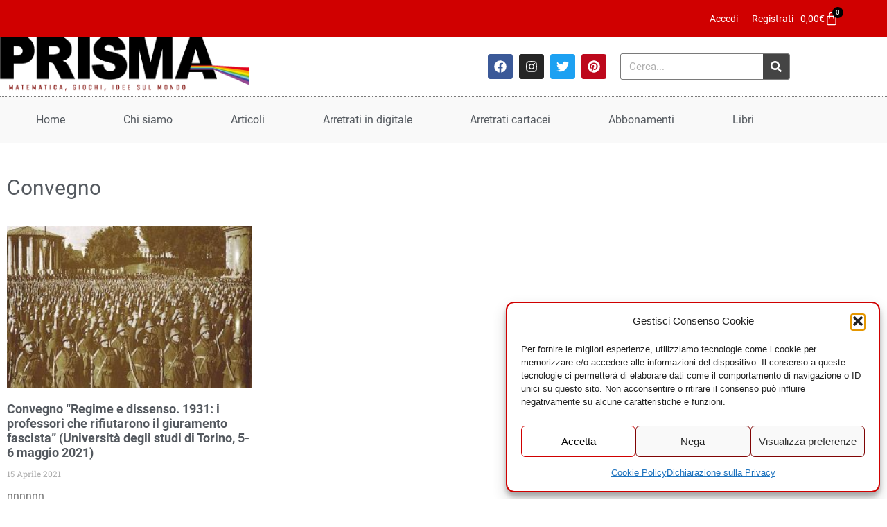

--- FILE ---
content_type: text/html; charset=UTF-8
request_url: https://www.prismamagazine.it/tag/convegno/
body_size: 53415
content:
<!doctype html>
<html lang="it-IT">
<head>
	<meta charset="UTF-8">
	<meta name="viewport" content="width=device-width, initial-scale=1">
	<link rel="profile" href="https://gmpg.org/xfn/11">
	<meta name='robots' content='noindex, follow' />
<!-- Google tag (gtag.js) consent mode dataLayer added by Site Kit -->
<script id="google_gtagjs-js-consent-mode-data-layer">
window.dataLayer = window.dataLayer || [];function gtag(){dataLayer.push(arguments);}
gtag('consent', 'default', {"ad_personalization":"denied","ad_storage":"denied","ad_user_data":"denied","analytics_storage":"denied","functionality_storage":"denied","security_storage":"denied","personalization_storage":"denied","region":["AT","BE","BG","CH","CY","CZ","DE","DK","EE","ES","FI","FR","GB","GR","HR","HU","IE","IS","IT","LI","LT","LU","LV","MT","NL","NO","PL","PT","RO","SE","SI","SK"],"wait_for_update":500});
window._googlesitekitConsentCategoryMap = {"statistics":["analytics_storage"],"marketing":["ad_storage","ad_user_data","ad_personalization"],"functional":["functionality_storage","security_storage"],"preferences":["personalization_storage"]};
window._googlesitekitConsents = {"ad_personalization":"denied","ad_storage":"denied","ad_user_data":"denied","analytics_storage":"denied","functionality_storage":"denied","security_storage":"denied","personalization_storage":"denied","region":["AT","BE","BG","CH","CY","CZ","DE","DK","EE","ES","FI","FR","GB","GR","HR","HU","IE","IS","IT","LI","LT","LU","LV","MT","NL","NO","PL","PT","RO","SE","SI","SK"],"wait_for_update":500};
</script>
<!-- End Google tag (gtag.js) consent mode dataLayer added by Site Kit -->

	<!-- This site is optimized with the Yoast SEO plugin v26.8 - https://yoast.com/product/yoast-seo-wordpress/ -->
	<title>Convegno Archivi - Prisma Magazine</title>
	<meta property="og:locale" content="it_IT" />
	<meta property="og:type" content="article" />
	<meta property="og:title" content="Convegno Archivi - Prisma Magazine" />
	<meta property="og:url" content="https://www.prismamagazine.it/tag/convegno/" />
	<meta property="og:site_name" content="Prisma Magazine" />
	<meta name="twitter:card" content="summary_large_image" />
	<script type="application/ld+json" class="yoast-schema-graph">{"@context":"https://schema.org","@graph":[{"@type":"CollectionPage","@id":"https://www.prismamagazine.it/tag/convegno/","url":"https://www.prismamagazine.it/tag/convegno/","name":"Convegno Archivi - Prisma Magazine","isPartOf":{"@id":"https://www.prismamagazine.it/#website"},"primaryImageOfPage":{"@id":"https://www.prismamagazine.it/tag/convegno/#primaryimage"},"image":{"@id":"https://www.prismamagazine.it/tag/convegno/#primaryimage"},"thumbnailUrl":"https://www.prismamagazine.it/wp-content/uploads/2021/04/cop1.jpg","breadcrumb":{"@id":"https://www.prismamagazine.it/tag/convegno/#breadcrumb"},"inLanguage":"it-IT"},{"@type":"ImageObject","inLanguage":"it-IT","@id":"https://www.prismamagazine.it/tag/convegno/#primaryimage","url":"https://www.prismamagazine.it/wp-content/uploads/2021/04/cop1.jpg","contentUrl":"https://www.prismamagazine.it/wp-content/uploads/2021/04/cop1.jpg","width":1917,"height":1229},{"@type":"BreadcrumbList","@id":"https://www.prismamagazine.it/tag/convegno/#breadcrumb","itemListElement":[{"@type":"ListItem","position":1,"name":"Home","item":"https://www.prismamagazine.it/"},{"@type":"ListItem","position":2,"name":"Convegno"}]},{"@type":"WebSite","@id":"https://www.prismamagazine.it/#website","url":"https://www.prismamagazine.it/","name":"Prisma Magazine","description":"Matematica, Giochi, Idee sul mondo","potentialAction":[{"@type":"SearchAction","target":{"@type":"EntryPoint","urlTemplate":"https://www.prismamagazine.it/?s={search_term_string}"},"query-input":{"@type":"PropertyValueSpecification","valueRequired":true,"valueName":"search_term_string"}}],"inLanguage":"it-IT"}]}</script>
	<!-- / Yoast SEO plugin. -->


<link rel='dns-prefetch' href='//www.googletagmanager.com' />

<link rel="alternate" type="application/rss+xml" title="Prisma Magazine &raquo; Feed" href="https://www.prismamagazine.it/feed/" />
<link rel="alternate" type="application/rss+xml" title="Prisma Magazine &raquo; Feed dei commenti" href="https://www.prismamagazine.it/comments/feed/" />
<style id='wp-img-auto-sizes-contain-inline-css'>
img:is([sizes=auto i],[sizes^="auto," i]){contain-intrinsic-size:3000px 1500px}
/*# sourceURL=wp-img-auto-sizes-contain-inline-css */
</style>
<style id='wp-emoji-styles-inline-css'>

	img.wp-smiley, img.emoji {
		display: inline !important;
		border: none !important;
		box-shadow: none !important;
		height: 1em !important;
		width: 1em !important;
		margin: 0 0.07em !important;
		vertical-align: -0.1em !important;
		background: none !important;
		padding: 0 !important;
	}
/*# sourceURL=wp-emoji-styles-inline-css */
</style>
<link rel='stylesheet' id='wp-block-library-css' href='https://www.prismamagazine.it/wp-includes/css/dist/block-library/style.min.css?ver=6.9' media='all' />
<link rel='stylesheet' id='wc-memberships-blocks-css' href='https://www.prismamagazine.it/wp-content/plugins/woocommerce-memberships/assets/css/blocks/wc-memberships-blocks.min.css?ver=1.27.5' media='all' />
<style id='global-styles-inline-css'>
:root{--wp--preset--aspect-ratio--square: 1;--wp--preset--aspect-ratio--4-3: 4/3;--wp--preset--aspect-ratio--3-4: 3/4;--wp--preset--aspect-ratio--3-2: 3/2;--wp--preset--aspect-ratio--2-3: 2/3;--wp--preset--aspect-ratio--16-9: 16/9;--wp--preset--aspect-ratio--9-16: 9/16;--wp--preset--color--black: #000000;--wp--preset--color--cyan-bluish-gray: #abb8c3;--wp--preset--color--white: #ffffff;--wp--preset--color--pale-pink: #f78da7;--wp--preset--color--vivid-red: #cf2e2e;--wp--preset--color--luminous-vivid-orange: #ff6900;--wp--preset--color--luminous-vivid-amber: #fcb900;--wp--preset--color--light-green-cyan: #7bdcb5;--wp--preset--color--vivid-green-cyan: #00d084;--wp--preset--color--pale-cyan-blue: #8ed1fc;--wp--preset--color--vivid-cyan-blue: #0693e3;--wp--preset--color--vivid-purple: #9b51e0;--wp--preset--gradient--vivid-cyan-blue-to-vivid-purple: linear-gradient(135deg,rgb(6,147,227) 0%,rgb(155,81,224) 100%);--wp--preset--gradient--light-green-cyan-to-vivid-green-cyan: linear-gradient(135deg,rgb(122,220,180) 0%,rgb(0,208,130) 100%);--wp--preset--gradient--luminous-vivid-amber-to-luminous-vivid-orange: linear-gradient(135deg,rgb(252,185,0) 0%,rgb(255,105,0) 100%);--wp--preset--gradient--luminous-vivid-orange-to-vivid-red: linear-gradient(135deg,rgb(255,105,0) 0%,rgb(207,46,46) 100%);--wp--preset--gradient--very-light-gray-to-cyan-bluish-gray: linear-gradient(135deg,rgb(238,238,238) 0%,rgb(169,184,195) 100%);--wp--preset--gradient--cool-to-warm-spectrum: linear-gradient(135deg,rgb(74,234,220) 0%,rgb(151,120,209) 20%,rgb(207,42,186) 40%,rgb(238,44,130) 60%,rgb(251,105,98) 80%,rgb(254,248,76) 100%);--wp--preset--gradient--blush-light-purple: linear-gradient(135deg,rgb(255,206,236) 0%,rgb(152,150,240) 100%);--wp--preset--gradient--blush-bordeaux: linear-gradient(135deg,rgb(254,205,165) 0%,rgb(254,45,45) 50%,rgb(107,0,62) 100%);--wp--preset--gradient--luminous-dusk: linear-gradient(135deg,rgb(255,203,112) 0%,rgb(199,81,192) 50%,rgb(65,88,208) 100%);--wp--preset--gradient--pale-ocean: linear-gradient(135deg,rgb(255,245,203) 0%,rgb(182,227,212) 50%,rgb(51,167,181) 100%);--wp--preset--gradient--electric-grass: linear-gradient(135deg,rgb(202,248,128) 0%,rgb(113,206,126) 100%);--wp--preset--gradient--midnight: linear-gradient(135deg,rgb(2,3,129) 0%,rgb(40,116,252) 100%);--wp--preset--font-size--small: 13px;--wp--preset--font-size--medium: 20px;--wp--preset--font-size--large: 36px;--wp--preset--font-size--x-large: 42px;--wp--preset--spacing--20: 0.44rem;--wp--preset--spacing--30: 0.67rem;--wp--preset--spacing--40: 1rem;--wp--preset--spacing--50: 1.5rem;--wp--preset--spacing--60: 2.25rem;--wp--preset--spacing--70: 3.38rem;--wp--preset--spacing--80: 5.06rem;--wp--preset--shadow--natural: 6px 6px 9px rgba(0, 0, 0, 0.2);--wp--preset--shadow--deep: 12px 12px 50px rgba(0, 0, 0, 0.4);--wp--preset--shadow--sharp: 6px 6px 0px rgba(0, 0, 0, 0.2);--wp--preset--shadow--outlined: 6px 6px 0px -3px rgb(255, 255, 255), 6px 6px rgb(0, 0, 0);--wp--preset--shadow--crisp: 6px 6px 0px rgb(0, 0, 0);}:root { --wp--style--global--content-size: 800px;--wp--style--global--wide-size: 1200px; }:where(body) { margin: 0; }.wp-site-blocks > .alignleft { float: left; margin-right: 2em; }.wp-site-blocks > .alignright { float: right; margin-left: 2em; }.wp-site-blocks > .aligncenter { justify-content: center; margin-left: auto; margin-right: auto; }:where(.wp-site-blocks) > * { margin-block-start: 24px; margin-block-end: 0; }:where(.wp-site-blocks) > :first-child { margin-block-start: 0; }:where(.wp-site-blocks) > :last-child { margin-block-end: 0; }:root { --wp--style--block-gap: 24px; }:root :where(.is-layout-flow) > :first-child{margin-block-start: 0;}:root :where(.is-layout-flow) > :last-child{margin-block-end: 0;}:root :where(.is-layout-flow) > *{margin-block-start: 24px;margin-block-end: 0;}:root :where(.is-layout-constrained) > :first-child{margin-block-start: 0;}:root :where(.is-layout-constrained) > :last-child{margin-block-end: 0;}:root :where(.is-layout-constrained) > *{margin-block-start: 24px;margin-block-end: 0;}:root :where(.is-layout-flex){gap: 24px;}:root :where(.is-layout-grid){gap: 24px;}.is-layout-flow > .alignleft{float: left;margin-inline-start: 0;margin-inline-end: 2em;}.is-layout-flow > .alignright{float: right;margin-inline-start: 2em;margin-inline-end: 0;}.is-layout-flow > .aligncenter{margin-left: auto !important;margin-right: auto !important;}.is-layout-constrained > .alignleft{float: left;margin-inline-start: 0;margin-inline-end: 2em;}.is-layout-constrained > .alignright{float: right;margin-inline-start: 2em;margin-inline-end: 0;}.is-layout-constrained > .aligncenter{margin-left: auto !important;margin-right: auto !important;}.is-layout-constrained > :where(:not(.alignleft):not(.alignright):not(.alignfull)){max-width: var(--wp--style--global--content-size);margin-left: auto !important;margin-right: auto !important;}.is-layout-constrained > .alignwide{max-width: var(--wp--style--global--wide-size);}body .is-layout-flex{display: flex;}.is-layout-flex{flex-wrap: wrap;align-items: center;}.is-layout-flex > :is(*, div){margin: 0;}body .is-layout-grid{display: grid;}.is-layout-grid > :is(*, div){margin: 0;}body{padding-top: 0px;padding-right: 0px;padding-bottom: 0px;padding-left: 0px;}a:where(:not(.wp-element-button)){text-decoration: underline;}:root :where(.wp-element-button, .wp-block-button__link){background-color: #32373c;border-width: 0;color: #fff;font-family: inherit;font-size: inherit;font-style: inherit;font-weight: inherit;letter-spacing: inherit;line-height: inherit;padding-top: calc(0.667em + 2px);padding-right: calc(1.333em + 2px);padding-bottom: calc(0.667em + 2px);padding-left: calc(1.333em + 2px);text-decoration: none;text-transform: inherit;}.has-black-color{color: var(--wp--preset--color--black) !important;}.has-cyan-bluish-gray-color{color: var(--wp--preset--color--cyan-bluish-gray) !important;}.has-white-color{color: var(--wp--preset--color--white) !important;}.has-pale-pink-color{color: var(--wp--preset--color--pale-pink) !important;}.has-vivid-red-color{color: var(--wp--preset--color--vivid-red) !important;}.has-luminous-vivid-orange-color{color: var(--wp--preset--color--luminous-vivid-orange) !important;}.has-luminous-vivid-amber-color{color: var(--wp--preset--color--luminous-vivid-amber) !important;}.has-light-green-cyan-color{color: var(--wp--preset--color--light-green-cyan) !important;}.has-vivid-green-cyan-color{color: var(--wp--preset--color--vivid-green-cyan) !important;}.has-pale-cyan-blue-color{color: var(--wp--preset--color--pale-cyan-blue) !important;}.has-vivid-cyan-blue-color{color: var(--wp--preset--color--vivid-cyan-blue) !important;}.has-vivid-purple-color{color: var(--wp--preset--color--vivid-purple) !important;}.has-black-background-color{background-color: var(--wp--preset--color--black) !important;}.has-cyan-bluish-gray-background-color{background-color: var(--wp--preset--color--cyan-bluish-gray) !important;}.has-white-background-color{background-color: var(--wp--preset--color--white) !important;}.has-pale-pink-background-color{background-color: var(--wp--preset--color--pale-pink) !important;}.has-vivid-red-background-color{background-color: var(--wp--preset--color--vivid-red) !important;}.has-luminous-vivid-orange-background-color{background-color: var(--wp--preset--color--luminous-vivid-orange) !important;}.has-luminous-vivid-amber-background-color{background-color: var(--wp--preset--color--luminous-vivid-amber) !important;}.has-light-green-cyan-background-color{background-color: var(--wp--preset--color--light-green-cyan) !important;}.has-vivid-green-cyan-background-color{background-color: var(--wp--preset--color--vivid-green-cyan) !important;}.has-pale-cyan-blue-background-color{background-color: var(--wp--preset--color--pale-cyan-blue) !important;}.has-vivid-cyan-blue-background-color{background-color: var(--wp--preset--color--vivid-cyan-blue) !important;}.has-vivid-purple-background-color{background-color: var(--wp--preset--color--vivid-purple) !important;}.has-black-border-color{border-color: var(--wp--preset--color--black) !important;}.has-cyan-bluish-gray-border-color{border-color: var(--wp--preset--color--cyan-bluish-gray) !important;}.has-white-border-color{border-color: var(--wp--preset--color--white) !important;}.has-pale-pink-border-color{border-color: var(--wp--preset--color--pale-pink) !important;}.has-vivid-red-border-color{border-color: var(--wp--preset--color--vivid-red) !important;}.has-luminous-vivid-orange-border-color{border-color: var(--wp--preset--color--luminous-vivid-orange) !important;}.has-luminous-vivid-amber-border-color{border-color: var(--wp--preset--color--luminous-vivid-amber) !important;}.has-light-green-cyan-border-color{border-color: var(--wp--preset--color--light-green-cyan) !important;}.has-vivid-green-cyan-border-color{border-color: var(--wp--preset--color--vivid-green-cyan) !important;}.has-pale-cyan-blue-border-color{border-color: var(--wp--preset--color--pale-cyan-blue) !important;}.has-vivid-cyan-blue-border-color{border-color: var(--wp--preset--color--vivid-cyan-blue) !important;}.has-vivid-purple-border-color{border-color: var(--wp--preset--color--vivid-purple) !important;}.has-vivid-cyan-blue-to-vivid-purple-gradient-background{background: var(--wp--preset--gradient--vivid-cyan-blue-to-vivid-purple) !important;}.has-light-green-cyan-to-vivid-green-cyan-gradient-background{background: var(--wp--preset--gradient--light-green-cyan-to-vivid-green-cyan) !important;}.has-luminous-vivid-amber-to-luminous-vivid-orange-gradient-background{background: var(--wp--preset--gradient--luminous-vivid-amber-to-luminous-vivid-orange) !important;}.has-luminous-vivid-orange-to-vivid-red-gradient-background{background: var(--wp--preset--gradient--luminous-vivid-orange-to-vivid-red) !important;}.has-very-light-gray-to-cyan-bluish-gray-gradient-background{background: var(--wp--preset--gradient--very-light-gray-to-cyan-bluish-gray) !important;}.has-cool-to-warm-spectrum-gradient-background{background: var(--wp--preset--gradient--cool-to-warm-spectrum) !important;}.has-blush-light-purple-gradient-background{background: var(--wp--preset--gradient--blush-light-purple) !important;}.has-blush-bordeaux-gradient-background{background: var(--wp--preset--gradient--blush-bordeaux) !important;}.has-luminous-dusk-gradient-background{background: var(--wp--preset--gradient--luminous-dusk) !important;}.has-pale-ocean-gradient-background{background: var(--wp--preset--gradient--pale-ocean) !important;}.has-electric-grass-gradient-background{background: var(--wp--preset--gradient--electric-grass) !important;}.has-midnight-gradient-background{background: var(--wp--preset--gradient--midnight) !important;}.has-small-font-size{font-size: var(--wp--preset--font-size--small) !important;}.has-medium-font-size{font-size: var(--wp--preset--font-size--medium) !important;}.has-large-font-size{font-size: var(--wp--preset--font-size--large) !important;}.has-x-large-font-size{font-size: var(--wp--preset--font-size--x-large) !important;}
:root :where(.wp-block-pullquote){font-size: 1.5em;line-height: 1.6;}
/*# sourceURL=global-styles-inline-css */
</style>
<link data-minify="1" rel='stylesheet' id='stcr-style-css' href='https://www.prismamagazine.it/wp-content/cache/min/1/wp-content/plugins/subscribe-to-comments-reloaded/includes/css/stcr-style.css?ver=1769117002' media='all' />
<link rel='stylesheet' id='theme-my-login-css' href='https://www.prismamagazine.it/wp-content/plugins/theme-my-login/assets/styles/theme-my-login.min.css?ver=7.1.14' media='all' />
<link data-minify="1" rel='stylesheet' id='woocommerce-layout-css' href='https://www.prismamagazine.it/wp-content/cache/min/1/wp-content/plugins/woocommerce/assets/css/woocommerce-layout.css?ver=1769117002' media='all' />
<link data-minify="1" rel='stylesheet' id='woocommerce-smallscreen-css' href='https://www.prismamagazine.it/wp-content/cache/min/1/wp-content/plugins/woocommerce/assets/css/woocommerce-smallscreen.css?ver=1769117002' media='only screen and (max-width: 768px)' />
<link data-minify="1" rel='stylesheet' id='woocommerce-general-css' href='https://www.prismamagazine.it/wp-content/cache/min/1/wp-content/plugins/woocommerce/assets/css/woocommerce.css?ver=1769117002' media='all' />
<style id='woocommerce-inline-inline-css'>
.woocommerce form .form-row .required { visibility: visible; }
/*# sourceURL=woocommerce-inline-inline-css */
</style>
<link rel='stylesheet' id='cmplz-general-css' href='https://www.prismamagazine.it/wp-content/plugins/complianz-gdpr-premium/assets/css/cookieblocker.min.css?ver=1766480763' media='all' />
<link rel='stylesheet' id='wc-memberships-frontend-css' href='https://www.prismamagazine.it/wp-content/plugins/woocommerce-memberships/assets/css/frontend/wc-memberships-frontend.min.css?ver=1.27.5' media='all' />
<link data-minify="1" rel='stylesheet' id='hello-elementor-theme-style-css' href='https://www.prismamagazine.it/wp-content/cache/min/1/wp-content/themes/hello-elementor/assets/css/theme.css?ver=1769117002' media='all' />
<link data-minify="1" rel='stylesheet' id='hello-elementor-child-style-css' href='https://www.prismamagazine.it/wp-content/cache/min/1/wp-content/themes/prisma-new/css/style.css?ver=1769117002' media='all' />
<link data-minify="1" rel='stylesheet' id='hello-elementor-css' href='https://www.prismamagazine.it/wp-content/cache/min/1/wp-content/themes/hello-elementor/assets/css/reset.css?ver=1769117002' media='all' />
<link data-minify="1" rel='stylesheet' id='hello-elementor-header-footer-css' href='https://www.prismamagazine.it/wp-content/cache/min/1/wp-content/themes/hello-elementor/assets/css/header-footer.css?ver=1769117002' media='all' />
<link rel='stylesheet' id='elementor-frontend-css' href='https://www.prismamagazine.it/wp-content/plugins/elementor/assets/css/frontend.min.css?ver=3.34.2' media='all' />
<link rel='stylesheet' id='widget-woocommerce-menu-cart-css' href='https://www.prismamagazine.it/wp-content/plugins/elementor-pro/assets/css/widget-woocommerce-menu-cart.min.css?ver=3.34.0' media='all' />
<link rel='stylesheet' id='widget-image-css' href='https://www.prismamagazine.it/wp-content/plugins/elementor/assets/css/widget-image.min.css?ver=3.34.2' media='all' />
<link rel='stylesheet' id='widget-social-icons-css' href='https://www.prismamagazine.it/wp-content/plugins/elementor/assets/css/widget-social-icons.min.css?ver=3.34.2' media='all' />
<link rel='stylesheet' id='e-apple-webkit-css' href='https://www.prismamagazine.it/wp-content/plugins/elementor/assets/css/conditionals/apple-webkit.min.css?ver=3.34.2' media='all' />
<link rel='stylesheet' id='widget-search-form-css' href='https://www.prismamagazine.it/wp-content/plugins/elementor-pro/assets/css/widget-search-form.min.css?ver=3.34.0' media='all' />
<link rel='stylesheet' id='widget-nav-menu-css' href='https://www.prismamagazine.it/wp-content/plugins/elementor-pro/assets/css/widget-nav-menu.min.css?ver=3.34.0' media='all' />
<link rel='stylesheet' id='widget-heading-css' href='https://www.prismamagazine.it/wp-content/plugins/elementor/assets/css/widget-heading.min.css?ver=3.34.2' media='all' />
<link rel='stylesheet' id='widget-posts-css' href='https://www.prismamagazine.it/wp-content/plugins/elementor-pro/assets/css/widget-posts.min.css?ver=3.34.0' media='all' />
<link rel='stylesheet' id='jet-blocks-css' href='https://www.prismamagazine.it/wp-content/uploads/elementor/css/custom-jet-blocks.css?ver=1.3.22' media='all' />
<link rel='stylesheet' id='elementor-post-25040-css' href='https://www.prismamagazine.it/wp-content/uploads/elementor/css/post-25040.css?ver=1769116972' media='all' />
<link data-minify="1" rel='stylesheet' id='jet-blog-css' href='https://www.prismamagazine.it/wp-content/cache/min/1/wp-content/plugins/jet-blog/assets/css/jet-blog.css?ver=1769117002' media='all' />
<link data-minify="1" rel='stylesheet' id='jet-tabs-frontend-css' href='https://www.prismamagazine.it/wp-content/cache/min/1/wp-content/plugins/jet-tabs/assets/css/jet-tabs-frontend.css?ver=1769117002' media='all' />
<link data-minify="1" rel='stylesheet' id='swiper-css' href='https://www.prismamagazine.it/wp-content/cache/min/1/wp-content/plugins/elementor/assets/lib/swiper/v8/css/swiper.min.css?ver=1769117002' media='all' />
<link data-minify="1" rel='stylesheet' id='jet-tricks-frontend-css' href='https://www.prismamagazine.it/wp-content/cache/min/1/wp-content/plugins/jet-tricks/assets/css/jet-tricks-frontend.css?ver=1769117002' media='all' />
<link rel='stylesheet' id='pp-extensions-css' href='https://www.prismamagazine.it/wp-content/plugins/powerpack-elements/assets/css/min/extensions.min.css?ver=2.11.11' media='all' />
<link data-minify="1" rel='stylesheet' id='wpdt-elementor-widget-font-css' href='https://www.prismamagazine.it/wp-content/cache/min/1/wp-content/plugins/wpdatatables/integrations/page_builders/elementor/css/style.css?ver=1769117002' media='all' />
<link rel='stylesheet' id='elementor-post-17193-css' href='https://www.prismamagazine.it/wp-content/uploads/elementor/css/post-17193.css?ver=1769116972' media='all' />
<link rel='stylesheet' id='elementor-post-17190-css' href='https://www.prismamagazine.it/wp-content/uploads/elementor/css/post-17190.css?ver=1769116972' media='all' />
<link rel='stylesheet' id='elementor-post-17182-css' href='https://www.prismamagazine.it/wp-content/uploads/elementor/css/post-17182.css?ver=1769117025' media='all' />
<link rel='stylesheet' id='jquery-chosen-css' href='https://www.prismamagazine.it/wp-content/plugins/jet-search/assets/lib/chosen/chosen.min.css?ver=1.8.7' media='all' />
<link data-minify="1" rel='stylesheet' id='jet-search-css' href='https://www.prismamagazine.it/wp-content/cache/min/1/wp-content/plugins/jet-search/assets/css/jet-search.css?ver=1769117002' media='all' />
<link data-minify="1" rel='stylesheet' id='ecs-styles-css' href='https://www.prismamagazine.it/wp-content/cache/min/1/wp-content/plugins/ele-custom-skin/assets/css/ecs-style.css?ver=1769117002' media='all' />
<link rel='stylesheet' id='elementor-post-19863-css' href='https://www.prismamagazine.it/wp-content/uploads/elementor/css/post-19863.css?ver=1656607052' media='all' />
<script id="jquery-core-js-extra">
var pp = {"ajax_url":"https://www.prismamagazine.it/wp-admin/admin-ajax.php"};
//# sourceURL=jquery-core-js-extra
</script>
<script src="https://www.prismamagazine.it/wp-includes/js/jquery/jquery.min.js?ver=3.7.1" id="jquery-core-js"></script>
<script src="https://www.prismamagazine.it/wp-includes/js/jquery/jquery-migrate.min.js?ver=3.4.1" id="jquery-migrate-js" data-rocket-defer defer></script>
<script src="https://www.prismamagazine.it/wp-includes/js/imagesloaded.min.js?ver=6.9" id="imagesLoaded-js" data-rocket-defer defer></script>
<script src="https://www.prismamagazine.it/wp-content/plugins/flowpaper-lite-pdf-flipbook/assets/lity/lity.min.js" id="lity-js-js" data-rocket-defer defer></script>
<script src="https://www.prismamagazine.it/wp-includes/js/dist/hooks.min.js?ver=dd5603f07f9220ed27f1" id="wp-hooks-js"></script>
<script id="say-what-js-js-extra">
var say_what_data = {"replacements":{"dco-comment-attachment|Attachment|":"Immagine allegata","dco-comment-attachment|The maximum upload file size: %s.|":"Dimensione massima del file: 50MB","dco-comment-attachment|You can upload: %s.|":"Formati consentiti: jpg, gif, png","|Please select all the ways you would like to hear from us|":"Seleziona uno o pi\u00f9 canali"}};
//# sourceURL=say-what-js-js-extra
</script>
<script data-minify="1" src="https://www.prismamagazine.it/wp-content/cache/min/1/wp-content/plugins/say-what/assets/build/frontend.js?ver=1769073650" id="say-what-js-js" data-rocket-defer defer></script>
<script src="https://www.prismamagazine.it/wp-content/plugins/woocommerce/assets/js/jquery-blockui/jquery.blockUI.min.js?ver=2.7.0-wc.10.4.3" id="wc-jquery-blockui-js" defer data-wp-strategy="defer"></script>
<script src="https://www.prismamagazine.it/wp-content/plugins/woocommerce/assets/js/js-cookie/js.cookie.min.js?ver=2.1.4-wc.10.4.3" id="wc-js-cookie-js" defer data-wp-strategy="defer"></script>
<script id="woocommerce-js-extra">
var woocommerce_params = {"ajax_url":"/wp-admin/admin-ajax.php","wc_ajax_url":"/?wc-ajax=%%endpoint%%","i18n_password_show":"Mostra password","i18n_password_hide":"Nascondi password"};
//# sourceURL=woocommerce-js-extra
</script>
<script src="https://www.prismamagazine.it/wp-content/plugins/woocommerce/assets/js/frontend/woocommerce.min.js?ver=10.4.3" id="woocommerce-js" defer data-wp-strategy="defer"></script>

<!-- Snippet del tag Google (gtag.js) aggiunto da Site Kit -->
<!-- Snippet Google Analytics aggiunto da Site Kit -->
<script src="https://www.googletagmanager.com/gtag/js?id=GT-WVCKS5J" id="google_gtagjs-js" async></script>
<script id="google_gtagjs-js-after">
window.dataLayer = window.dataLayer || [];function gtag(){dataLayer.push(arguments);}
gtag("set","linker",{"domains":["www.prismamagazine.it"]});
gtag("js", new Date());
gtag("set", "developer_id.dZTNiMT", true);
gtag("config", "GT-WVCKS5J");
//# sourceURL=google_gtagjs-js-after
</script>
<script id="ecs_ajax_load-js-extra">
var ecs_ajax_params = {"ajaxurl":"https://www.prismamagazine.it/wp-admin/admin-ajax.php","posts":"{\"tag\":\"convegno\",\"error\":\"\",\"m\":\"\",\"p\":0,\"post_parent\":\"\",\"subpost\":\"\",\"subpost_id\":\"\",\"attachment\":\"\",\"attachment_id\":0,\"name\":\"\",\"pagename\":\"\",\"page_id\":0,\"second\":\"\",\"minute\":\"\",\"hour\":\"\",\"day\":0,\"monthnum\":0,\"year\":0,\"w\":0,\"category_name\":\"\",\"cat\":\"\",\"tag_id\":492,\"author\":\"\",\"author_name\":\"\",\"feed\":\"\",\"tb\":\"\",\"paged\":0,\"meta_key\":\"\",\"meta_value\":\"\",\"preview\":\"\",\"s\":\"\",\"sentence\":\"\",\"title\":\"\",\"fields\":\"all\",\"menu_order\":\"\",\"embed\":\"\",\"category__in\":[],\"category__not_in\":[],\"category__and\":[],\"post__in\":[],\"post__not_in\":[],\"post_name__in\":[],\"tag__in\":[],\"tag__not_in\":[],\"tag__and\":[],\"tag_slug__in\":[\"convegno\"],\"tag_slug__and\":[],\"post_parent__in\":[],\"post_parent__not_in\":[],\"author__in\":[],\"author__not_in\":[],\"search_columns\":[],\"ignore_sticky_posts\":false,\"suppress_filters\":false,\"cache_results\":true,\"update_post_term_cache\":true,\"update_menu_item_cache\":false,\"lazy_load_term_meta\":true,\"update_post_meta_cache\":true,\"post_type\":\"\",\"posts_per_page\":9,\"nopaging\":false,\"comments_per_page\":\"50\",\"no_found_rows\":false,\"order\":\"DESC\"}"};
//# sourceURL=ecs_ajax_load-js-extra
</script>
<script data-minify="1" src="https://www.prismamagazine.it/wp-content/cache/min/1/wp-content/plugins/ele-custom-skin/assets/js/ecs_ajax_pagination.js?ver=1769073650" id="ecs_ajax_load-js" data-rocket-defer defer></script>
<script data-minify="1" src="https://www.prismamagazine.it/wp-content/cache/min/1/wp-content/plugins/ele-custom-skin/assets/js/ecs.js?ver=1769073650" id="ecs-script-js" data-rocket-defer defer></script>
<link rel="https://api.w.org/" href="https://www.prismamagazine.it/wp-json/" /><link rel="alternate" title="JSON" type="application/json" href="https://www.prismamagazine.it/wp-json/wp/v2/tags/492" /><link rel="EditURI" type="application/rsd+xml" title="RSD" href="https://www.prismamagazine.it/xmlrpc.php?rsd" />
<meta name="generator" content="WordPress 6.9" />
<meta name="generator" content="WooCommerce 10.4.3" />
<meta name="generator" content="Site Kit by Google 1.170.0" />			<style>.cmplz-hidden {
					display: none !important;
				}</style><style type="text/css">dd ul.bulleted {  float:none;clear:both; }</style>	<noscript><style>.woocommerce-product-gallery{ opacity: 1 !important; }</style></noscript>
	<meta name="generator" content="Elementor 3.34.2; features: e_font_icon_svg; settings: css_print_method-external, google_font-disabled, font_display-auto">
			<style>
				.e-con.e-parent:nth-of-type(n+4):not(.e-lazyloaded):not(.e-no-lazyload),
				.e-con.e-parent:nth-of-type(n+4):not(.e-lazyloaded):not(.e-no-lazyload) * {
					background-image: none !important;
				}
				@media screen and (max-height: 1024px) {
					.e-con.e-parent:nth-of-type(n+3):not(.e-lazyloaded):not(.e-no-lazyload),
					.e-con.e-parent:nth-of-type(n+3):not(.e-lazyloaded):not(.e-no-lazyload) * {
						background-image: none !important;
					}
				}
				@media screen and (max-height: 640px) {
					.e-con.e-parent:nth-of-type(n+2):not(.e-lazyloaded):not(.e-no-lazyload),
					.e-con.e-parent:nth-of-type(n+2):not(.e-lazyloaded):not(.e-no-lazyload) * {
						background-image: none !important;
					}
				}
			</style>
			<link rel="icon" href="https://www.prismamagazine.it/wp-content/uploads/2020/09/favicon.png" sizes="32x32" />
<link rel="icon" href="https://www.prismamagazine.it/wp-content/uploads/2020/09/favicon.png" sizes="192x192" />
<link rel="apple-touch-icon" href="https://www.prismamagazine.it/wp-content/uploads/2020/09/favicon.png" />
<meta name="msapplication-TileImage" content="https://www.prismamagazine.it/wp-content/uploads/2020/09/favicon.png" />
		<style id="wp-custom-css">
			.product-type-subscription_present p.price,
.product-type-subscription_present .elementor-element-cc2049f { display: none; }

form div.avviso {
	border: 1px solid #ccc;
	padding: 20px;
	margin: 40px 0;
	font-weight: bold;
	font-size: 16px;
}

body.single-post .comment-form-attachment { display:none; }

body.single-post .articolo p {
    text-align: justify;
}

.woocommerce #content table.cart td.actions .input-text, .woocommerce table.cart td.actions .input-text, .woocommerce-page #content table.cart td.actions .input-text, .woocommerce-page table.cart td.actions .input-text {
    width: 200px;
}

#sommario .elementor-icon-list-items .elementor-icon-list-item {
  position: relative;
}

#sommario .elementor-icon-list-items .elementor-icon-list-icon {
  position: absolute;
  top: 6px;
  left: 0;
}

#sommario .elementor-icon-list-items .elementor-icon-list-text {
  margin-left: 27px;
}


div.spazio {
	height:20px;
}

p.woocommerce-shipping-destination {
    display: none;
}

.current-menu-item .elementor-item:after {
    background-color: transparent !important;
}

.prisma1 a.elementor-item:hover {
    color: #309 !important;
}
.prisma1 .elementor-item:hover:after {
    background-color: #309 !important;
}

.prisma2 a.elementor-item:hover {
    color: #36f !important;
}
.prisma2 .elementor-item:hover:after {
    background-color: #36f !important;
}

.prisma3 a.elementor-item:hover {
    color: #6c0 !important;
}
.prisma3 .elementor-item:hover:after {
    background-color: #6c0 !important;
}

.prisma4 a.elementor-item:hover {
    color: #390 !important;
}
.prisma4 .elementor-item:hover:after {
    background-color: #390 !important;
}

.prisma5 a.elementor-item:hover {
    color: #f90 !important;
}
.prisma5 .elementor-item:hover:after {
    background-color: #f90 !important;
}

.prisma6 a.elementor-item:hover {
    color: #f60 !important;
}
.prisma6 .elementor-item:hover:after {
    background-color: #f60 !important;
}

.prisma7 a.elementor-item:hover {
    color: #c00 !important;
}
.prisma7 .elementor-item:hover:after {
    background-color: #c00 !important;
}

.prisma8 a.elementor-item:hover {
    color: #606 !important;
}
.prisma8 .elementor-item:hover:after {
    background-color: #606 !important;
}

.prisma9 a.elementor-item:hover {
    color: #96f !important;
}
.prisma9 .elementor-item:hover:after {
    background-color: #96f !important;
}

.search h1.elementor-heading-title {font-style:italic;}

.search h1.elementor-heading-title span {font-style:normal;}

blockquote {
    font-family: 'Montserrat';
    font-weight: bold;
    font-size: 1.8em;
    padding: 0;
    border-left: 4px solid;
    line-height: 1;
    margin-left: 0;
    padding-left: 20px;
}

.articolo p {
    padding-right: 15%;
    font-size: 1.1em;
}

h2 {
	font-family: 'Zilla Slab';
	padding-top: 20px;
}

figcaption {
    text-align: right;
    padding: 5px 0 30px;
}

#form_regalo button {
  place-self: flex-end;
  position: absolute;
	margin-left: 0;
}

p.comment-form-url,
p.logged-in-as {
    display: none;
}

li.cmplz-show-banner.menu-item.menu-item-type-custom.menu-item-object-custom.menu-item-32503 {
    cursor: pointer;
}

@font-face {
    font-family: 'Crimson Text';
    src: url('https://www.prismamagazine.it/wp-content/uploads/fonts/CrimsonText-Italic.woff2') format('woff2'),
        url('CrimsonText-Italic.woff') format('woff');
    font-weight: normal;
    font-style: italic;
    font-display: swap;
}

@font-face {
    font-family: 'Crimson Text';
    src: url('https://www.prismamagazine.it/wp-content/uploads/fonts/CrimsonText-BoldItalic.woff2') format('woff2'),
        url('CrimsonText-BoldItalic.woff') format('woff');
    font-weight: bold;
    font-style: italic;
    font-display: swap;
}

@font-face {
    font-family: 'Crimson Text';
    src: url('https://www.prismamagazine.it/wp-content/uploads/fonts/CrimsonText-Italic.woff2') format('woff2'),
        url('CrimsonText-Italic.woff') format('woff');
    font-weight: normal;
    font-style: italic;
    font-display: swap;
}

@font-face {
    font-family: 'Crimson Text';
    src: url('https://www.prismamagazine.it/wp-content/uploads/fonts/CrimsonText-SemiBold.woff2') format('woff2'),
        url('CrimsonText-SemiBold.woff') format('woff');
    font-weight: 600;
    font-style: normal;
    font-display: swap;
}

@font-face {
    font-family: 'Crimson Text';
    src: url('https://www.prismamagazine.it/wp-content/uploads/fonts/CrimsonText-SemiBoldItalic.woff2') format('woff2'),
        url('CrimsonText-SemiBoldItalic.woff') format('woff');
    font-weight: 600;
    font-style: italic;
    font-display: swap;
}

@font-face {
    font-family: 'Crimson Text';
    src: url('https://www.prismamagazine.it/wp-content/uploads/fonts/CrimsonText-Bold.woff2') format('woff2'),
        url('CrimsonText-Bold.woff') format('woff');
    font-weight: bold;
    font-style: normal;
    font-display: swap;
}

@font-face {
    font-family: 'Crimson Text';
    src: url('https://www.prismamagazine.it/wp-content/uploads/fonts/CrimsonText-Regular.woff2') format('woff2'),
        url('CrimsonText-Regular.woff') format('woff');
    font-weight: normal;
    font-style: normal;
    font-display: swap;
}

@font-face {
    font-family: 'Crimson Text';
    src: url('https://www.prismamagazine.it/wp-content/uploads/fonts/CrimsonText-Bold.woff2') format('woff2'),
        url('CrimsonText-Bold.woff') format('woff');
    font-weight: bold;
    font-style: normal;
    font-display: swap;
}

@font-face {
    font-family: 'Crimson Text';
    src: url('https://www.prismamagazine.it/wp-content/uploads/fonts/CrimsonText-Regular.woff2') format('woff2'),
        url('CrimsonText-Regular.woff') format('woff');
    font-weight: normal;
    font-style: normal;
    font-display: swap;
}

@font-face {
    font-family: 'Crimson Text';
    src: url('https://www.prismamagazine.it/wp-content/uploads/fonts/CrimsonText-BoldItalic.woff2') format('woff2'),
        url('CrimsonText-BoldItalic.woff') format('woff');
    font-weight: bold;
    font-style: italic;
    font-display: swap;
}



@font-face {
    font-family: 'Crimson Text';
    src: url('https://www.prismamagazine.it/wp-content/uploads/fonts/CrimsonText-SemiBold.woff2') format('woff2'),
        url('CrimsonText-SemiBold.woff') format('woff');
    font-weight: 600;
    font-style: normal;
    font-display: swap;
}



@font-face {
    font-family: 'Crimson Text';
    src: url('https://www.prismamagazine.it/wp-content/uploads/fonts/CrimsonText-SemiBoldItalic.woff2') format('woff2'),
        url('CrimsonText-SemiBoldItalic.woff') format('woff');
    font-weight: 600;
    font-style: italic;
    font-display: swap;
}
.cmplz-btn.cmplz-manage-consent.manage-consent-1.cmplz-show {
  display: none !important;
}
div#gform_wrapper_17 {
    display: block !important;
}
input#privacy_policy {
    margin-left: 8px;
	  margin-right: 8px;
}
		</style>
		<meta name="generator" content="WP Rocket 3.20.3" data-wpr-features="wpr_defer_js wpr_minify_js wpr_minify_css wpr_desktop" /></head>
<body data-cmplz=1 class="archive tag tag-convegno tag-492 wp-embed-responsive wp-theme-hello-elementor wp-child-theme-prisma-new theme-hello-elementor woocommerce-no-js hello-elementor-default elementor-page-17182 elementor-default elementor-template-full-width elementor-kit-25040">


<a class="skip-link screen-reader-text" href="#content">Vai al contenuto</a>

		<header data-rocket-location-hash="fd3852b4052fd46a108d1e13bc315455" data-elementor-type="header" data-elementor-id="17193" class="elementor elementor-17193 elementor-location-header" data-elementor-post-type="elementor_library">
			<div data-rocket-location-hash="80e159f7109d1691870d5db03c70f7bc" class="elementor-element elementor-element-3910f4a e-flex e-con-boxed e-con e-parent" data-id="3910f4a" data-element_type="container" data-settings="{&quot;background_background&quot;:&quot;classic&quot;}">
					<div data-rocket-location-hash="da3b654b339ed49f0234db69a353a170" class="e-con-inner">
				<div class="elementor-element elementor-element-7d0cac0 elementor-widget elementor-widget-button" data-id="7d0cac0" data-element_type="widget" data-widget_type="button.default">
										<a class="elementor-button elementor-button-link elementor-size-sm" href="https://www.prismamagazine.it/accedi/">
						<span class="elementor-button-content-wrapper">
									<span class="elementor-button-text">Accedi</span>
					</span>
					</a>
								</div>
				<div class="elementor-element elementor-element-bba43b9 elementor-widget elementor-widget-button" data-id="bba43b9" data-element_type="widget" data-widget_type="button.default">
										<a class="elementor-button elementor-button-link elementor-size-sm" href="https://www.prismamagazine.it/registrati/">
						<span class="elementor-button-content-wrapper">
									<span class="elementor-button-text">Registrati</span>
					</span>
					</a>
								</div>
				<div class="elementor-element elementor-element-c28d8ff toggle-icon--bag-medium elementor-widget__width-auto elementor-menu-cart--items-indicator-bubble elementor-menu-cart--show-subtotal-yes elementor-menu-cart--cart-type-side-cart elementor-menu-cart--show-remove-button-yes elementor-widget elementor-widget-woocommerce-menu-cart" data-id="c28d8ff" data-element_type="widget" data-settings="{&quot;cart_type&quot;:&quot;side-cart&quot;,&quot;open_cart&quot;:&quot;click&quot;,&quot;automatically_open_cart&quot;:&quot;no&quot;}" data-widget_type="woocommerce-menu-cart.default">
							<div class="elementor-menu-cart__wrapper">
							<div class="elementor-menu-cart__toggle_wrapper">
					<div class="elementor-menu-cart__container elementor-lightbox" aria-hidden="true">
						<div class="elementor-menu-cart__main" aria-hidden="true">
									<div class="elementor-menu-cart__close-button">
					</div>
									<div class="widget_shopping_cart_content">
															</div>
						</div>
					</div>
							<div class="elementor-menu-cart__toggle elementor-button-wrapper">
			<a id="elementor-menu-cart__toggle_button" href="#" class="elementor-menu-cart__toggle_button elementor-button elementor-size-sm" aria-expanded="false">
				<span class="elementor-button-text"><span class="woocommerce-Price-amount amount"><bdi>0,00<span class="woocommerce-Price-currencySymbol">&euro;</span></bdi></span></span>
				<span class="elementor-button-icon">
					<span class="elementor-button-icon-qty" data-counter="0">0</span>
					<svg class="e-font-icon-svg e-eicon-bag-medium" viewBox="0 0 1000 1000" xmlns="http://www.w3.org/2000/svg"><path d="M323 292L323 207C329 95 391 33 501 33 610 33 673 95 677 209V292H750C796 292 833 329 833 375V875C833 921 796 958 750 958H250C204 958 167 921 167 875V375C167 329 204 292 250 292H323ZM385 292H615L615 210C611 130 577 95 501 95 425 95 390 130 385 209L385 292ZM323 354H250C238 354 229 363 229 375V875C229 887 238 896 250 896H750C762 896 771 887 771 875V375C771 363 762 354 750 354H677V454C677 471 663 485 646 485S615 471 615 454L615 354H385L385 454C385 471 371 485 354 485 337 485 323 471 323 454L323 354Z"></path></svg>					<span class="elementor-screen-only">Carrello</span>
				</span>
			</a>
		</div>
						</div>
					</div> <!-- close elementor-menu-cart__wrapper -->
						</div>
					</div>
				</div>
				<section data-rocket-location-hash="9e1de6e80b80d4edecb307175bbf8575" class="elementor-section elementor-top-section elementor-element elementor-element-3cd279a7 elementor-section-boxed elementor-section-height-default elementor-section-height-default" data-id="3cd279a7" data-element_type="section">
						<div data-rocket-location-hash="454d71d7a359e26742fd2e85b3b45169" class="elementor-container elementor-column-gap-no">
					<div class="elementor-column elementor-col-50 elementor-top-column elementor-element elementor-element-6680d19f" data-id="6680d19f" data-element_type="column">
			<div class="elementor-widget-wrap elementor-element-populated">
						<div class="elementor-element elementor-element-6be75213 elementor-widget elementor-widget-image" data-id="6be75213" data-element_type="widget" data-widget_type="image.default">
																<a href="https://www.prismamagazine.it">
							<img width="383" height="86" src="https://www.prismamagazine.it/wp-content/uploads/2020/09/prisma-logo.png" class="attachment-large size-large wp-image-17192" alt="" srcset="https://www.prismamagazine.it/wp-content/uploads/2020/09/prisma-logo.png 383w, https://www.prismamagazine.it/wp-content/uploads/2020/09/prisma-logo-300x67.png 300w" sizes="(max-width: 383px) 100vw, 383px" />								</a>
															</div>
					</div>
		</div>
				<div class="elementor-column elementor-col-50 elementor-top-column elementor-element elementor-element-696f1dc6" data-id="696f1dc6" data-element_type="column">
			<div class="elementor-widget-wrap elementor-element-populated">
						<div class="elementor-element elementor-element-789f562c elementor-widget__width-auto elementor-widget-tablet__width-auto e-grid-align-mobile-center elementor-widget-mobile__width-initial elementor-shape-rounded elementor-grid-0 e-grid-align-center elementor-widget elementor-widget-social-icons" data-id="789f562c" data-element_type="widget" data-widget_type="social-icons.default">
							<div class="elementor-social-icons-wrapper elementor-grid" role="list">
							<span class="elementor-grid-item" role="listitem">
					<a class="elementor-icon elementor-social-icon elementor-social-icon-facebook elementor-repeater-item-ddc63fc" href="https://www.facebook.com/PrismaMagazineMatematica/" target="_blank">
						<span class="elementor-screen-only">Facebook</span>
						<svg aria-hidden="true" class="e-font-icon-svg e-fab-facebook" viewBox="0 0 512 512" xmlns="http://www.w3.org/2000/svg"><path d="M504 256C504 119 393 8 256 8S8 119 8 256c0 123.78 90.69 226.38 209.25 245V327.69h-63V256h63v-54.64c0-62.15 37-96.48 93.67-96.48 27.14 0 55.52 4.84 55.52 4.84v61h-31.28c-30.8 0-40.41 19.12-40.41 38.73V256h68.78l-11 71.69h-57.78V501C413.31 482.38 504 379.78 504 256z"></path></svg>					</a>
				</span>
							<span class="elementor-grid-item" role="listitem">
					<a class="elementor-icon elementor-social-icon elementor-social-icon-instagram elementor-repeater-item-b6eb6a3" href="https://www.instagram.com/prismamagazine.it/" target="_blank">
						<span class="elementor-screen-only">Instagram</span>
						<svg aria-hidden="true" class="e-font-icon-svg e-fab-instagram" viewBox="0 0 448 512" xmlns="http://www.w3.org/2000/svg"><path d="M224.1 141c-63.6 0-114.9 51.3-114.9 114.9s51.3 114.9 114.9 114.9S339 319.5 339 255.9 287.7 141 224.1 141zm0 189.6c-41.1 0-74.7-33.5-74.7-74.7s33.5-74.7 74.7-74.7 74.7 33.5 74.7 74.7-33.6 74.7-74.7 74.7zm146.4-194.3c0 14.9-12 26.8-26.8 26.8-14.9 0-26.8-12-26.8-26.8s12-26.8 26.8-26.8 26.8 12 26.8 26.8zm76.1 27.2c-1.7-35.9-9.9-67.7-36.2-93.9-26.2-26.2-58-34.4-93.9-36.2-37-2.1-147.9-2.1-184.9 0-35.8 1.7-67.6 9.9-93.9 36.1s-34.4 58-36.2 93.9c-2.1 37-2.1 147.9 0 184.9 1.7 35.9 9.9 67.7 36.2 93.9s58 34.4 93.9 36.2c37 2.1 147.9 2.1 184.9 0 35.9-1.7 67.7-9.9 93.9-36.2 26.2-26.2 34.4-58 36.2-93.9 2.1-37 2.1-147.8 0-184.8zM398.8 388c-7.8 19.6-22.9 34.7-42.6 42.6-29.5 11.7-99.5 9-132.1 9s-102.7 2.6-132.1-9c-19.6-7.8-34.7-22.9-42.6-42.6-11.7-29.5-9-99.5-9-132.1s-2.6-102.7 9-132.1c7.8-19.6 22.9-34.7 42.6-42.6 29.5-11.7 99.5-9 132.1-9s102.7-2.6 132.1 9c19.6 7.8 34.7 22.9 42.6 42.6 11.7 29.5 9 99.5 9 132.1s2.7 102.7-9 132.1z"></path></svg>					</a>
				</span>
							<span class="elementor-grid-item" role="listitem">
					<a class="elementor-icon elementor-social-icon elementor-social-icon-twitter elementor-repeater-item-f810608" href="https://twitter.com/Prismamagazine1" target="_blank">
						<span class="elementor-screen-only">Twitter</span>
						<svg aria-hidden="true" class="e-font-icon-svg e-fab-twitter" viewBox="0 0 512 512" xmlns="http://www.w3.org/2000/svg"><path d="M459.37 151.716c.325 4.548.325 9.097.325 13.645 0 138.72-105.583 298.558-298.558 298.558-59.452 0-114.68-17.219-161.137-47.106 8.447.974 16.568 1.299 25.34 1.299 49.055 0 94.213-16.568 130.274-44.832-46.132-.975-84.792-31.188-98.112-72.772 6.498.974 12.995 1.624 19.818 1.624 9.421 0 18.843-1.3 27.614-3.573-48.081-9.747-84.143-51.98-84.143-102.985v-1.299c13.969 7.797 30.214 12.67 47.431 13.319-28.264-18.843-46.781-51.005-46.781-87.391 0-19.492 5.197-37.36 14.294-52.954 51.655 63.675 129.3 105.258 216.365 109.807-1.624-7.797-2.599-15.918-2.599-24.04 0-57.828 46.782-104.934 104.934-104.934 30.213 0 57.502 12.67 76.67 33.137 23.715-4.548 46.456-13.32 66.599-25.34-7.798 24.366-24.366 44.833-46.132 57.827 21.117-2.273 41.584-8.122 60.426-16.243-14.292 20.791-32.161 39.308-52.628 54.253z"></path></svg>					</a>
				</span>
							<span class="elementor-grid-item" role="listitem">
					<a class="elementor-icon elementor-social-icon elementor-social-icon-pinterest elementor-repeater-item-ae11611" href="https://www.pinterest.it/redazioneprisma/" target="_blank">
						<span class="elementor-screen-only">Pinterest</span>
						<svg aria-hidden="true" class="e-font-icon-svg e-fab-pinterest" viewBox="0 0 496 512" xmlns="http://www.w3.org/2000/svg"><path d="M496 256c0 137-111 248-248 248-25.6 0-50.2-3.9-73.4-11.1 10.1-16.5 25.2-43.5 30.8-65 3-11.6 15.4-59 15.4-59 8.1 15.4 31.7 28.5 56.8 28.5 74.8 0 128.7-68.8 128.7-154.3 0-81.9-66.9-143.2-152.9-143.2-107 0-163.9 71.8-163.9 150.1 0 36.4 19.4 81.7 50.3 96.1 4.7 2.2 7.2 1.2 8.3-3.3.8-3.4 5-20.3 6.9-28.1.6-2.5.3-4.7-1.7-7.1-10.1-12.5-18.3-35.3-18.3-56.6 0-54.7 41.4-107.6 112-107.6 60.9 0 103.6 41.5 103.6 100.9 0 67.1-33.9 113.6-78 113.6-24.3 0-42.6-20.1-36.7-44.8 7-29.5 20.5-61.3 20.5-82.6 0-19-10.2-34.9-31.4-34.9-24.9 0-44.9 25.7-44.9 60.2 0 22 7.4 36.8 7.4 36.8s-24.5 103.8-29 123.2c-5 21.4-3 51.6-.9 71.2C65.4 450.9 0 361.1 0 256 0 119 111 8 248 8s248 111 248 248z"></path></svg>					</a>
				</span>
					</div>
						</div>
				<div class="elementor-element elementor-element-15e8b12d elementor-widget__width-auto elementor-widget-tablet__width-auto elementor-widget-mobile__width-initial elementor-search-form--skin-classic elementor-search-form--button-type-icon elementor-search-form--icon-search elementor-widget elementor-widget-search-form" data-id="15e8b12d" data-element_type="widget" data-settings="{&quot;skin&quot;:&quot;classic&quot;}" data-widget_type="search-form.default">
							<search role="search">
			<form class="elementor-search-form" action="https://www.prismamagazine.it" method="get">
												<div class="elementor-search-form__container">
					<label class="elementor-screen-only" for="elementor-search-form-15e8b12d">Cerca</label>

					
					<input id="elementor-search-form-15e8b12d" placeholder="Cerca..." class="elementor-search-form__input" type="search" name="s" value="">
					
											<button class="elementor-search-form__submit" type="submit" aria-label="Cerca">
															<div class="e-font-icon-svg-container"><svg class="fa fa-search e-font-icon-svg e-fas-search" viewBox="0 0 512 512" xmlns="http://www.w3.org/2000/svg"><path d="M505 442.7L405.3 343c-4.5-4.5-10.6-7-17-7H372c27.6-35.3 44-79.7 44-128C416 93.1 322.9 0 208 0S0 93.1 0 208s93.1 208 208 208c48.3 0 92.7-16.4 128-44v16.3c0 6.4 2.5 12.5 7 17l99.7 99.7c9.4 9.4 24.6 9.4 33.9 0l28.3-28.3c9.4-9.4 9.4-24.6.1-34zM208 336c-70.7 0-128-57.2-128-128 0-70.7 57.2-128 128-128 70.7 0 128 57.2 128 128 0 70.7-57.2 128-128 128z"></path></svg></div>													</button>
					
									</div>
			</form>
		</search>
						</div>
					</div>
		</div>
					</div>
		</section>
				<section data-rocket-location-hash="7f4ff246a09ba287a0ba3cf4e55855cd" class="elementor-section elementor-top-section elementor-element elementor-element-3de7c897 elementor-section-boxed elementor-section-height-default elementor-section-height-default" data-id="3de7c897" data-element_type="section" data-settings="{&quot;background_background&quot;:&quot;classic&quot;}">
						<div data-rocket-location-hash="d980f33cebda42b9db2d1a70c42a55aa" class="elementor-container elementor-column-gap-default">
					<div class="elementor-column elementor-col-100 elementor-top-column elementor-element elementor-element-2ab41fb6" data-id="2ab41fb6" data-element_type="column">
			<div class="elementor-widget-wrap elementor-element-populated">
						<div class="elementor-element elementor-element-5d96ad72 elementor-nav-menu__align-justify elementor-nav-menu--dropdown-mobile elementor-nav-menu__text-align-aside elementor-nav-menu--toggle elementor-nav-menu--burger elementor-widget elementor-widget-nav-menu" data-id="5d96ad72" data-element_type="widget" data-settings="{&quot;layout&quot;:&quot;horizontal&quot;,&quot;submenu_icon&quot;:{&quot;value&quot;:&quot;&lt;svg aria-hidden=\&quot;true\&quot; class=\&quot;e-font-icon-svg e-fas-caret-down\&quot; viewBox=\&quot;0 0 320 512\&quot; xmlns=\&quot;http:\/\/www.w3.org\/2000\/svg\&quot;&gt;&lt;path d=\&quot;M31.3 192h257.3c17.8 0 26.7 21.5 14.1 34.1L174.1 354.8c-7.8 7.8-20.5 7.8-28.3 0L17.2 226.1C4.6 213.5 13.5 192 31.3 192z\&quot;&gt;&lt;\/path&gt;&lt;\/svg&gt;&quot;,&quot;library&quot;:&quot;fa-solid&quot;},&quot;toggle&quot;:&quot;burger&quot;}" data-widget_type="nav-menu.default">
								<nav aria-label="Menu" class="elementor-nav-menu--main elementor-nav-menu__container elementor-nav-menu--layout-horizontal e--pointer-underline e--animation-fade">
				<ul id="menu-1-5d96ad72" class="elementor-nav-menu"><li class="menu-item menu-item-type-custom menu-item-object-custom menu-item-home menu-item-1356"><a href="https://www.prismamagazine.it/" class="elementor-item">Home</a></li>
<li class="menu-item menu-item-type-post_type menu-item-object-page menu-item-86"><a href="https://www.prismamagazine.it/chi-siamo/" class="elementor-item">Chi siamo</a></li>
<li class="menu-item menu-item-type-taxonomy menu-item-object-category menu-item-17216"><a href="https://www.prismamagazine.it/categoria/articoli/" class="elementor-item">Articoli</a></li>
<li class="menu-item menu-item-type-custom menu-item-object-custom menu-item-1459"><a href="https://www.prismamagazine.it/categoria-prodotto/rivista/" class="elementor-item">Arretrati in digitale</a></li>
<li class="menu-item menu-item-type-post_type menu-item-object-page menu-item-1467"><a href="https://www.prismamagazine.it/arretrati/" class="elementor-item">Arretrati cartacei</a></li>
<li class="menu-item menu-item-type-custom menu-item-object-custom menu-item-1460"><a href="https://www.prismamagazine.it/categoria-prodotto/abbonamenti/" class="elementor-item">Abbonamenti</a></li>
<li class="menu-item menu-item-type-taxonomy menu-item-object-product_cat menu-item-5224"><a href="https://www.prismamagazine.it/categoria-prodotto/libri/" class="elementor-item">Libri</a></li>
</ul>			</nav>
					<div class="elementor-menu-toggle" role="button" tabindex="0" aria-label="Menu di commutazione" aria-expanded="false">
			<svg aria-hidden="true" role="presentation" class="elementor-menu-toggle__icon--open e-font-icon-svg e-eicon-menu-bar" viewBox="0 0 1000 1000" xmlns="http://www.w3.org/2000/svg"><path d="M104 333H896C929 333 958 304 958 271S929 208 896 208H104C71 208 42 237 42 271S71 333 104 333ZM104 583H896C929 583 958 554 958 521S929 458 896 458H104C71 458 42 487 42 521S71 583 104 583ZM104 833H896C929 833 958 804 958 771S929 708 896 708H104C71 708 42 737 42 771S71 833 104 833Z"></path></svg><svg aria-hidden="true" role="presentation" class="elementor-menu-toggle__icon--close e-font-icon-svg e-eicon-close" viewBox="0 0 1000 1000" xmlns="http://www.w3.org/2000/svg"><path d="M742 167L500 408 258 167C246 154 233 150 217 150 196 150 179 158 167 167 154 179 150 196 150 212 150 229 154 242 171 254L408 500 167 742C138 771 138 800 167 829 196 858 225 858 254 829L496 587 738 829C750 842 767 846 783 846 800 846 817 842 829 829 842 817 846 804 846 783 846 767 842 750 829 737L588 500 833 258C863 229 863 200 833 171 804 137 775 137 742 167Z"></path></svg>		</div>
					<nav class="elementor-nav-menu--dropdown elementor-nav-menu__container" aria-hidden="true">
				<ul id="menu-2-5d96ad72" class="elementor-nav-menu"><li class="menu-item menu-item-type-custom menu-item-object-custom menu-item-home menu-item-1356"><a href="https://www.prismamagazine.it/" class="elementor-item" tabindex="-1">Home</a></li>
<li class="menu-item menu-item-type-post_type menu-item-object-page menu-item-86"><a href="https://www.prismamagazine.it/chi-siamo/" class="elementor-item" tabindex="-1">Chi siamo</a></li>
<li class="menu-item menu-item-type-taxonomy menu-item-object-category menu-item-17216"><a href="https://www.prismamagazine.it/categoria/articoli/" class="elementor-item" tabindex="-1">Articoli</a></li>
<li class="menu-item menu-item-type-custom menu-item-object-custom menu-item-1459"><a href="https://www.prismamagazine.it/categoria-prodotto/rivista/" class="elementor-item" tabindex="-1">Arretrati in digitale</a></li>
<li class="menu-item menu-item-type-post_type menu-item-object-page menu-item-1467"><a href="https://www.prismamagazine.it/arretrati/" class="elementor-item" tabindex="-1">Arretrati cartacei</a></li>
<li class="menu-item menu-item-type-custom menu-item-object-custom menu-item-1460"><a href="https://www.prismamagazine.it/categoria-prodotto/abbonamenti/" class="elementor-item" tabindex="-1">Abbonamenti</a></li>
<li class="menu-item menu-item-type-taxonomy menu-item-object-product_cat menu-item-5224"><a href="https://www.prismamagazine.it/categoria-prodotto/libri/" class="elementor-item" tabindex="-1">Libri</a></li>
</ul>			</nav>
						</div>
					</div>
		</div>
					</div>
		</section>
				</header>
				<div data-rocket-location-hash="c5f2eafa247d13bb74abd705cfae188f" data-elementor-type="archive" data-elementor-id="17182" class="elementor elementor-17182 elementor-location-archive" data-elementor-post-type="elementor_library">
					<section data-rocket-location-hash="07f4268d715c9fc19ad44c1826b306ee" class="elementor-section elementor-top-section elementor-element elementor-element-77b54ce9 elementor-section-boxed elementor-section-height-default elementor-section-height-default" data-id="77b54ce9" data-element_type="section">
						<div data-rocket-location-hash="2aac35cf2c11024fe90c54c8a041fb0e" class="elementor-container elementor-column-gap-default">
					<div class="elementor-column elementor-col-100 elementor-top-column elementor-element elementor-element-3eac4e5d" data-id="3eac4e5d" data-element_type="column">
			<div class="elementor-widget-wrap elementor-element-populated">
						<div class="elementor-element elementor-element-229ab534 elementor-widget elementor-widget-theme-archive-title elementor-page-title elementor-widget-heading" data-id="229ab534" data-element_type="widget" data-widget_type="theme-archive-title.default">
					<h1 class="elementor-heading-title elementor-size-default">Convegno</h1>				</div>
					</div>
		</div>
					</div>
		</section>
				<section data-rocket-location-hash="8c35aacf9e06ccad507bc8f8435b18bd" class="elementor-section elementor-top-section elementor-element elementor-element-3db7121c elementor-section-boxed elementor-section-height-default elementor-section-height-default" data-id="3db7121c" data-element_type="section">
						<div data-rocket-location-hash="9f3cdebd482219aef067dbc56403b8d3" class="elementor-container elementor-column-gap-default">
					<div class="elementor-column elementor-col-100 elementor-top-column elementor-element elementor-element-729ffff6" data-id="729ffff6" data-element_type="column">
			<div class="elementor-widget-wrap elementor-element-populated">
						<div class="elementor-element elementor-element-1bda61eb elementor-grid-3 elementor-grid-tablet-2 elementor-grid-mobile-1 elementor-posts--thumbnail-top elementor-widget elementor-widget-archive-posts" data-id="1bda61eb" data-element_type="widget" data-settings="{&quot;archive_classic_columns&quot;:&quot;3&quot;,&quot;archive_classic_columns_tablet&quot;:&quot;2&quot;,&quot;archive_classic_columns_mobile&quot;:&quot;1&quot;,&quot;archive_classic_row_gap&quot;:{&quot;unit&quot;:&quot;px&quot;,&quot;size&quot;:35,&quot;sizes&quot;:[]},&quot;archive_classic_row_gap_tablet&quot;:{&quot;unit&quot;:&quot;px&quot;,&quot;size&quot;:&quot;&quot;,&quot;sizes&quot;:[]},&quot;archive_classic_row_gap_mobile&quot;:{&quot;unit&quot;:&quot;px&quot;,&quot;size&quot;:&quot;&quot;,&quot;sizes&quot;:[]}}" data-widget_type="archive-posts.archive_classic">
							<div class="elementor-posts-container elementor-posts elementor-posts--skin-classic elementor-grid" role="list">
				<article class="elementor-post elementor-grid-item post-20120 post type-post status-publish format-standard has-post-thumbnail hentry category-news tag-clara-silvia-roero tag-convegno tag-regime-e-dissenso-1931-i-professori-che-rifiutarono-il-giuramento-fascista tag-universita-degli-studi-di-milano tag-universita-di-torino" role="listitem">
				<a class="elementor-post__thumbnail__link" href="https://www.prismamagazine.it/2021/04/15/convegno-regime-e-dissenso-1931-i-professori-che-rifiutarono-il-giuramento-fascista-universita-degli-studi-di-torino-5-6-maggio-2021/" tabindex="-1" >
			<div class="elementor-post__thumbnail"><img fetchpriority="high" width="300" height="192" src="https://www.prismamagazine.it/wp-content/uploads/2021/04/cop1-300x192.jpg" class="attachment-medium size-medium wp-image-20125" alt="" /></div>
		</a>
				<div class="elementor-post__text">
				<h3 class="elementor-post__title">
			<a href="https://www.prismamagazine.it/2021/04/15/convegno-regime-e-dissenso-1931-i-professori-che-rifiutarono-il-giuramento-fascista-universita-degli-studi-di-torino-5-6-maggio-2021/" >
				Convegno &#8220;Regime e dissenso. 1931: i professori che rifiutarono il giuramento fascista&#8221; (Università degli studi di Torino, 5-6 maggio 2021)			</a>
		</h3>
				<div class="elementor-post__meta-data">
					<span class="elementor-post-date">
			15 Aprile 2021		</span>
				</div>
				<div class="elementor-post__excerpt">
			<p>nnnnnn</p>
		</div>
		
		<a class="elementor-post__read-more" href="https://www.prismamagazine.it/2021/04/15/convegno-regime-e-dissenso-1931-i-professori-che-rifiutarono-il-giuramento-fascista-universita-degli-studi-di-torino-5-6-maggio-2021/" aria-label="Leggi tutto Convegno &#8220;Regime e dissenso. 1931: i professori che rifiutarono il giuramento fascista&#8221; (Università degli studi di Torino, 5-6 maggio 2021)" tabindex="-1" >
			Leggi »		</a>

				</div>
				</article>
				</div>
		
						</div>
					</div>
		</div>
					</div>
		</section>
				</div>
				<footer data-elementor-type="footer" data-elementor-id="17190" class="elementor elementor-17190 elementor-location-footer" data-elementor-post-type="elementor_library">
					<section class="elementor-section elementor-top-section elementor-element elementor-element-5e66961c elementor-section-boxed elementor-section-height-default elementor-section-height-default" data-id="5e66961c" data-element_type="section" data-settings="{&quot;background_background&quot;:&quot;classic&quot;}">
						<div class="elementor-container elementor-column-gap-default">
					<div class="elementor-column elementor-col-50 elementor-top-column elementor-element elementor-element-169112b" data-id="169112b" data-element_type="column">
			<div class="elementor-widget-wrap elementor-element-populated">
						<div class="elementor-element elementor-element-43fc4fb6 elementor-widget elementor-widget-text-editor" data-id="43fc4fb6" data-element_type="widget" data-widget_type="text-editor.default">
									<p>PRISMA: pubblicazione mensile registrata presso il Tribunale di Milano (N. 235 del 19.09.2018).<br />Tutti i diritti di proprietà artistica e letteraria sono riservati.<br />L’editore è a disposizione di eventuali detentori di diritti che non sia stato possibile rintracciare.<br />Mateinitaly srl &#8211; Corso Vercelli 27, 20144 Milano (MI)<br />P.iva/C.f e n. iscriz. Registro Imprese: 09164520968<br />CCIAA Milano Monza Brianza Lodi / REA: MI-2073534<br />Capitale soc: € 27.500,00</p>								</div>
				<div class="elementor-element elementor-element-5bd63977 elementor-widget__width-auto elementor-shape-rounded elementor-grid-0 e-grid-align-center elementor-widget elementor-widget-social-icons" data-id="5bd63977" data-element_type="widget" data-widget_type="social-icons.default">
							<div class="elementor-social-icons-wrapper elementor-grid" role="list">
							<span class="elementor-grid-item" role="listitem">
					<a class="elementor-icon elementor-social-icon elementor-social-icon-facebook elementor-repeater-item-ddc63fc" href="https://www.facebook.com/PrismaMagazineMatematica/" target="_blank">
						<span class="elementor-screen-only">Facebook</span>
						<svg aria-hidden="true" class="e-font-icon-svg e-fab-facebook" viewBox="0 0 512 512" xmlns="http://www.w3.org/2000/svg"><path d="M504 256C504 119 393 8 256 8S8 119 8 256c0 123.78 90.69 226.38 209.25 245V327.69h-63V256h63v-54.64c0-62.15 37-96.48 93.67-96.48 27.14 0 55.52 4.84 55.52 4.84v61h-31.28c-30.8 0-40.41 19.12-40.41 38.73V256h68.78l-11 71.69h-57.78V501C413.31 482.38 504 379.78 504 256z"></path></svg>					</a>
				</span>
							<span class="elementor-grid-item" role="listitem">
					<a class="elementor-icon elementor-social-icon elementor-social-icon-instagram elementor-repeater-item-b6eb6a3" href="https://www.instagram.com/prismamagazine.it/" target="_blank">
						<span class="elementor-screen-only">Instagram</span>
						<svg aria-hidden="true" class="e-font-icon-svg e-fab-instagram" viewBox="0 0 448 512" xmlns="http://www.w3.org/2000/svg"><path d="M224.1 141c-63.6 0-114.9 51.3-114.9 114.9s51.3 114.9 114.9 114.9S339 319.5 339 255.9 287.7 141 224.1 141zm0 189.6c-41.1 0-74.7-33.5-74.7-74.7s33.5-74.7 74.7-74.7 74.7 33.5 74.7 74.7-33.6 74.7-74.7 74.7zm146.4-194.3c0 14.9-12 26.8-26.8 26.8-14.9 0-26.8-12-26.8-26.8s12-26.8 26.8-26.8 26.8 12 26.8 26.8zm76.1 27.2c-1.7-35.9-9.9-67.7-36.2-93.9-26.2-26.2-58-34.4-93.9-36.2-37-2.1-147.9-2.1-184.9 0-35.8 1.7-67.6 9.9-93.9 36.1s-34.4 58-36.2 93.9c-2.1 37-2.1 147.9 0 184.9 1.7 35.9 9.9 67.7 36.2 93.9s58 34.4 93.9 36.2c37 2.1 147.9 2.1 184.9 0 35.9-1.7 67.7-9.9 93.9-36.2 26.2-26.2 34.4-58 36.2-93.9 2.1-37 2.1-147.8 0-184.8zM398.8 388c-7.8 19.6-22.9 34.7-42.6 42.6-29.5 11.7-99.5 9-132.1 9s-102.7 2.6-132.1-9c-19.6-7.8-34.7-22.9-42.6-42.6-11.7-29.5-9-99.5-9-132.1s-2.6-102.7 9-132.1c7.8-19.6 22.9-34.7 42.6-42.6 29.5-11.7 99.5-9 132.1-9s102.7-2.6 132.1 9c19.6 7.8 34.7 22.9 42.6 42.6 11.7 29.5 9 99.5 9 132.1s2.7 102.7-9 132.1z"></path></svg>					</a>
				</span>
							<span class="elementor-grid-item" role="listitem">
					<a class="elementor-icon elementor-social-icon elementor-social-icon-twitter elementor-repeater-item-f810608" href="https://twitter.com/Prismamagazine1" target="_blank">
						<span class="elementor-screen-only">Twitter</span>
						<svg aria-hidden="true" class="e-font-icon-svg e-fab-twitter" viewBox="0 0 512 512" xmlns="http://www.w3.org/2000/svg"><path d="M459.37 151.716c.325 4.548.325 9.097.325 13.645 0 138.72-105.583 298.558-298.558 298.558-59.452 0-114.68-17.219-161.137-47.106 8.447.974 16.568 1.299 25.34 1.299 49.055 0 94.213-16.568 130.274-44.832-46.132-.975-84.792-31.188-98.112-72.772 6.498.974 12.995 1.624 19.818 1.624 9.421 0 18.843-1.3 27.614-3.573-48.081-9.747-84.143-51.98-84.143-102.985v-1.299c13.969 7.797 30.214 12.67 47.431 13.319-28.264-18.843-46.781-51.005-46.781-87.391 0-19.492 5.197-37.36 14.294-52.954 51.655 63.675 129.3 105.258 216.365 109.807-1.624-7.797-2.599-15.918-2.599-24.04 0-57.828 46.782-104.934 104.934-104.934 30.213 0 57.502 12.67 76.67 33.137 23.715-4.548 46.456-13.32 66.599-25.34-7.798 24.366-24.366 44.833-46.132 57.827 21.117-2.273 41.584-8.122 60.426-16.243-14.292 20.791-32.161 39.308-52.628 54.253z"></path></svg>					</a>
				</span>
							<span class="elementor-grid-item" role="listitem">
					<a class="elementor-icon elementor-social-icon elementor-social-icon-pinterest elementor-repeater-item-ae11611" href="https://www.pinterest.it/redazioneprisma/" target="_blank">
						<span class="elementor-screen-only">Pinterest</span>
						<svg aria-hidden="true" class="e-font-icon-svg e-fab-pinterest" viewBox="0 0 496 512" xmlns="http://www.w3.org/2000/svg"><path d="M496 256c0 137-111 248-248 248-25.6 0-50.2-3.9-73.4-11.1 10.1-16.5 25.2-43.5 30.8-65 3-11.6 15.4-59 15.4-59 8.1 15.4 31.7 28.5 56.8 28.5 74.8 0 128.7-68.8 128.7-154.3 0-81.9-66.9-143.2-152.9-143.2-107 0-163.9 71.8-163.9 150.1 0 36.4 19.4 81.7 50.3 96.1 4.7 2.2 7.2 1.2 8.3-3.3.8-3.4 5-20.3 6.9-28.1.6-2.5.3-4.7-1.7-7.1-10.1-12.5-18.3-35.3-18.3-56.6 0-54.7 41.4-107.6 112-107.6 60.9 0 103.6 41.5 103.6 100.9 0 67.1-33.9 113.6-78 113.6-24.3 0-42.6-20.1-36.7-44.8 7-29.5 20.5-61.3 20.5-82.6 0-19-10.2-34.9-31.4-34.9-24.9 0-44.9 25.7-44.9 60.2 0 22 7.4 36.8 7.4 36.8s-24.5 103.8-29 123.2c-5 21.4-3 51.6-.9 71.2C65.4 450.9 0 361.1 0 256 0 119 111 8 248 8s248 111 248 248z"></path></svg>					</a>
				</span>
					</div>
						</div>
					</div>
		</div>
				<div class="elementor-column elementor-col-50 elementor-top-column elementor-element elementor-element-4519a5a4" data-id="4519a5a4" data-element_type="column">
			<div class="elementor-widget-wrap elementor-element-populated">
						<div class="elementor-element elementor-element-162b947a elementor-nav-menu__align-end elementor-nav-menu--dropdown-none elementor-widget elementor-widget-nav-menu" data-id="162b947a" data-element_type="widget" data-settings="{&quot;layout&quot;:&quot;vertical&quot;,&quot;submenu_icon&quot;:{&quot;value&quot;:&quot;&lt;svg aria-hidden=\&quot;true\&quot; class=\&quot;e-font-icon-svg e-fas-caret-down\&quot; viewBox=\&quot;0 0 320 512\&quot; xmlns=\&quot;http:\/\/www.w3.org\/2000\/svg\&quot;&gt;&lt;path d=\&quot;M31.3 192h257.3c17.8 0 26.7 21.5 14.1 34.1L174.1 354.8c-7.8 7.8-20.5 7.8-28.3 0L17.2 226.1C4.6 213.5 13.5 192 31.3 192z\&quot;&gt;&lt;\/path&gt;&lt;\/svg&gt;&quot;,&quot;library&quot;:&quot;fa-solid&quot;}}" data-widget_type="nav-menu.default">
								<nav aria-label="Menu" class="elementor-nav-menu--main elementor-nav-menu__container elementor-nav-menu--layout-vertical e--pointer-underline e--animation-fade">
				<ul id="menu-1-162b947a" class="elementor-nav-menu sm-vertical"><li class="menu-item menu-item-type-post_type menu-item-object-page menu-item-72"><a href="https://www.prismamagazine.it/newsletter/" class="elementor-item">Iscriviti alla newsletter</a></li>
<li class="menu-item menu-item-type-post_type menu-item-object-page menu-item-71"><a href="https://www.prismamagazine.it/credits/" class="elementor-item">Credits</a></li>
<li class="menu-item menu-item-type-post_type menu-item-object-page menu-item-73"><a href="https://www.prismamagazine.it/privacy-policy/" class="elementor-item">Privacy Policy</a></li>
<li class="menu-item menu-item-type-post_type menu-item-object-page menu-item-138"><a href="https://www.prismamagazine.it/contattaci/" class="elementor-item">Contattaci</a></li>
<li class="cmplz-show-banner menu-item menu-item-type-custom menu-item-object-custom menu-item-32503"><a class="elementor-item">Gestisci Cookie</a></li>
</ul>			</nav>
						<nav class="elementor-nav-menu--dropdown elementor-nav-menu__container" aria-hidden="true">
				<ul id="menu-2-162b947a" class="elementor-nav-menu sm-vertical"><li class="menu-item menu-item-type-post_type menu-item-object-page menu-item-72"><a href="https://www.prismamagazine.it/newsletter/" class="elementor-item" tabindex="-1">Iscriviti alla newsletter</a></li>
<li class="menu-item menu-item-type-post_type menu-item-object-page menu-item-71"><a href="https://www.prismamagazine.it/credits/" class="elementor-item" tabindex="-1">Credits</a></li>
<li class="menu-item menu-item-type-post_type menu-item-object-page menu-item-73"><a href="https://www.prismamagazine.it/privacy-policy/" class="elementor-item" tabindex="-1">Privacy Policy</a></li>
<li class="menu-item menu-item-type-post_type menu-item-object-page menu-item-138"><a href="https://www.prismamagazine.it/contattaci/" class="elementor-item" tabindex="-1">Contattaci</a></li>
<li class="cmplz-show-banner menu-item menu-item-type-custom menu-item-object-custom menu-item-32503"><a class="elementor-item" tabindex="-1">Gestisci Cookie</a></li>
</ul>			</nav>
						</div>
					</div>
		</div>
					</div>
		</section>
				</footer>
		
<script type='text/javascript'>
/* <![CDATA[ */
var hasJetBlogPlaylist = 0;
/* ]]> */
</script>
<script type="speculationrules">
{"prefetch":[{"source":"document","where":{"and":[{"href_matches":"/*"},{"not":{"href_matches":["/wp-*.php","/wp-admin/*","/wp-content/uploads/*","/wp-content/*","/wp-content/plugins/*","/wp-content/themes/prisma-new/*","/wp-content/themes/hello-elementor/*","/*\\?(.+)"]}},{"not":{"selector_matches":"a[rel~=\"nofollow\"]"}},{"not":{"selector_matches":".no-prefetch, .no-prefetch a"}}]},"eagerness":"conservative"}]}
</script>
        <script>
            // Do not change this comment line otherwise Speed Optimizer won't be able to detect this script

            (function () {
                function sendRequest(url, body) {
                    if(!window.fetch) {
                        const xhr = new XMLHttpRequest();
                        xhr.open("POST", url, true);
                        xhr.setRequestHeader("Content-Type", "application/json;charset=UTF-8");
                        xhr.send(JSON.stringify(body))
                        return
                    }

                    const request = fetch(url, {
                        method: 'POST',
                        body: JSON.stringify(body),
                        keepalive: true,
                        headers: {
                            'Content-Type': 'application/json;charset=UTF-8'
                        }
                    });
                }

                const calculateParentDistance = (child, parent) => {
                    let count = 0;
                    let currentElement = child;

                    // Traverse up the DOM tree until we reach parent or the top of the DOM
                    while (currentElement && currentElement !== parent) {
                        currentElement = currentElement.parentNode;
                        count++;
                    }

                    // If parent was not found in the hierarchy, return -1
                    if (!currentElement) {
                        return -1; // Indicates parent is not an ancestor of element
                    }

                    return count; // Number of layers between element and parent
                }
                const isMatchingClass = (linkRule, href, classes, ids) => {
                    return classes.includes(linkRule.value)
                }
                const isMatchingId = (linkRule, href, classes, ids) => {
                    return ids.includes(linkRule.value)
                }
                const isMatchingDomain = (linkRule, href, classes, ids) => {
                    if(!URL.canParse(href)) {
                        return false
                    }

                    const url = new URL(href)
                    const host = url.host
                    const hostsToMatch = [host]

                    if(host.startsWith('www.')) {
                        hostsToMatch.push(host.substring(4))
                    } else {
                        hostsToMatch.push('www.' + host)
                    }

                    return hostsToMatch.includes(linkRule.value)
                }
                const isMatchingExtension = (linkRule, href, classes, ids) => {
                    if(!URL.canParse(href)) {
                        return false
                    }

                    const url = new URL(href)

                    return url.pathname.endsWith('.' + linkRule.value)
                }
                const isMatchingSubdirectory = (linkRule, href, classes, ids) => {
                    if(!URL.canParse(href)) {
                        return false
                    }

                    const url = new URL(href)

                    return url.pathname.startsWith('/' + linkRule.value + '/')
                }
                const isMatchingProtocol = (linkRule, href, classes, ids) => {
                    if(!URL.canParse(href)) {
                        return false
                    }

                    const url = new URL(href)

                    return url.protocol === linkRule.value + ':'
                }
                const isMatchingExternal = (linkRule, href, classes, ids) => {
                    if(!URL.canParse(href) || !URL.canParse(document.location.href)) {
                        return false
                    }

                    const matchingProtocols = ['http:', 'https:']
                    const siteUrl = new URL(document.location.href)
                    const linkUrl = new URL(href)

                    // Links to subdomains will appear to be external matches according to JavaScript,
                    // but the PHP rules will filter those events out.
                    return matchingProtocols.includes(linkUrl.protocol) && siteUrl.host !== linkUrl.host
                }
                const isMatch = (linkRule, href, classes, ids) => {
                    switch (linkRule.type) {
                        case 'class':
                            return isMatchingClass(linkRule, href, classes, ids)
                        case 'id':
                            return isMatchingId(linkRule, href, classes, ids)
                        case 'domain':
                            return isMatchingDomain(linkRule, href, classes, ids)
                        case 'extension':
                            return isMatchingExtension(linkRule, href, classes, ids)
                        case 'subdirectory':
                            return isMatchingSubdirectory(linkRule, href, classes, ids)
                        case 'protocol':
                            return isMatchingProtocol(linkRule, href, classes, ids)
                        case 'external':
                            return isMatchingExternal(linkRule, href, classes, ids)
                        default:
                            return false;
                    }
                }
                const track = (element) => {
                    const href = element.href ?? null
                    const classes = Array.from(element.classList)
                    const ids = [element.id]
                    const linkRules = [{"type":"extension","value":"pdf"},{"type":"extension","value":"zip"},{"type":"protocol","value":"mailto"},{"type":"protocol","value":"tel"}]
                    if(linkRules.length === 0) {
                        return
                    }

                    // For link rules that target an id, we need to allow that id to appear
                    // in any ancestor up to the 7th ancestor. This loop looks for those matches
                    // and counts them.
                    linkRules.forEach((linkRule) => {
                        if(linkRule.type !== 'id') {
                            return;
                        }

                        const matchingAncestor = element.closest('#' + linkRule.value)

                        if(!matchingAncestor || matchingAncestor.matches('html, body')) {
                            return;
                        }

                        const depth = calculateParentDistance(element, matchingAncestor)

                        if(depth < 7) {
                            ids.push(linkRule.value)
                        }
                    });

                    // For link rules that target a class, we need to allow that class to appear
                    // in any ancestor up to the 7th ancestor. This loop looks for those matches
                    // and counts them.
                    linkRules.forEach((linkRule) => {
                        if(linkRule.type !== 'class') {
                            return;
                        }

                        const matchingAncestor = element.closest('.' + linkRule.value)

                        if(!matchingAncestor || matchingAncestor.matches('html, body')) {
                            return;
                        }

                        const depth = calculateParentDistance(element, matchingAncestor)

                        if(depth < 7) {
                            classes.push(linkRule.value)
                        }
                    });

                    const hasMatch = linkRules.some((linkRule) => {
                        return isMatch(linkRule, href, classes, ids)
                    })

                    if(!hasMatch) {
                        return
                    }

                    const url = "https://www.prismamagazine.it/wp-content/plugins/independent-analytics/iawp-click-endpoint.php";
                    const body = {
                        href: href,
                        classes: classes.join(' '),
                        ids: ids.join(' '),
                        ...{"payload":{"resource":"term_archive","term_id":492,"page":1},"signature":"707bbdfcf3045eafa5a4df4c50548839"}                    };

                    sendRequest(url, body)
                }
                document.addEventListener('mousedown', function (event) {
                                        if (navigator.webdriver || /bot|crawler|spider|crawling|semrushbot|chrome-lighthouse/i.test(navigator.userAgent)) {
                        return;
                    }
                    
                    const element = event.target.closest('a')

                    if(!element) {
                        return
                    }

                    const isPro = false
                    if(!isPro) {
                        return
                    }

                    // Don't track left clicks with this event. The click event is used for that.
                    if(event.button === 0) {
                        return
                    }

                    track(element)
                })
                document.addEventListener('click', function (event) {
                                        if (navigator.webdriver || /bot|crawler|spider|crawling|semrushbot|chrome-lighthouse/i.test(navigator.userAgent)) {
                        return;
                    }
                    
                    const element = event.target.closest('a, button, input[type="submit"], input[type="button"]')

                    if(!element) {
                        return
                    }

                    const isPro = false
                    if(!isPro) {
                        return
                    }

                    track(element)
                })
                document.addEventListener('play', function (event) {
                                        if (navigator.webdriver || /bot|crawler|spider|crawling|semrushbot|chrome-lighthouse/i.test(navigator.userAgent)) {
                        return;
                    }
                    
                    const element = event.target.closest('audio, video')

                    if(!element) {
                        return
                    }

                    const isPro = false
                    if(!isPro) {
                        return
                    }

                    track(element)
                }, true)
                document.addEventListener("DOMContentLoaded", function (e) {
                    if (document.hasOwnProperty("visibilityState") && document.visibilityState === "prerender") {
                        return;
                    }

                                            if (navigator.webdriver || /bot|crawler|spider|crawling|semrushbot|chrome-lighthouse/i.test(navigator.userAgent)) {
                            return;
                        }
                    
                    let referrer_url = null;

                    if (typeof document.referrer === 'string' && document.referrer.length > 0) {
                        referrer_url = document.referrer;
                    }

                    const params = location.search.slice(1).split('&').reduce((acc, s) => {
                        const [k, v] = s.split('=');
                        return Object.assign(acc, {[k]: v});
                    }, {});

                    const url = "https://www.prismamagazine.it/wp-json/iawp/search";
                    const body = {
                        referrer_url,
                        utm_source: params.utm_source,
                        utm_medium: params.utm_medium,
                        utm_campaign: params.utm_campaign,
                        utm_term: params.utm_term,
                        utm_content: params.utm_content,
                        gclid: params.gclid,
                        ...{"payload":{"resource":"term_archive","term_id":492,"page":1},"signature":"707bbdfcf3045eafa5a4df4c50548839"}                    };

                    sendRequest(url, body)
                });
            })();
        </script>
        	<script>
        function addEvent(event, selector, callback, context) {
            document.addEventListener(event, e => {
                if ( e.target.closest(selector) ) {
                    callback(e);
                }
            });
        }
        addEvent('click', '.cmplz-show-banner', function(){
            document.querySelectorAll('.cmplz-manage-consent').forEach(obj => {
                obj.click();
            });
        });
	</script>
	
<!-- Consent Management powered by Complianz | GDPR/CCPA Cookie Consent https://wordpress.org/plugins/complianz-gdpr -->
<div id="cmplz-cookiebanner-container"><div class="cmplz-cookiebanner cmplz-hidden banner-1 banner-a optin cmplz-bottom-right cmplz-categories-type-view-preferences" aria-modal="true" data-nosnippet="true" role="dialog" aria-live="polite" aria-labelledby="cmplz-header-1-optin" aria-describedby="cmplz-message-1-optin">
	<div class="cmplz-header">
		<div class="cmplz-logo"></div>
		<div class="cmplz-title" id="cmplz-header-1-optin">Gestisci Consenso Cookie</div>
		<div class="cmplz-close" tabindex="0" role="button" aria-label="Chiudere dialogo">
			<svg aria-hidden="true" focusable="false" data-prefix="fas" data-icon="times" class="svg-inline--fa fa-times fa-w-11" role="img" xmlns="http://www.w3.org/2000/svg" viewBox="0 0 352 512"><path fill="currentColor" d="M242.72 256l100.07-100.07c12.28-12.28 12.28-32.19 0-44.48l-22.24-22.24c-12.28-12.28-32.19-12.28-44.48 0L176 189.28 75.93 89.21c-12.28-12.28-32.19-12.28-44.48 0L9.21 111.45c-12.28 12.28-12.28 32.19 0 44.48L109.28 256 9.21 356.07c-12.28 12.28-12.28 32.19 0 44.48l22.24 22.24c12.28 12.28 32.2 12.28 44.48 0L176 322.72l100.07 100.07c12.28 12.28 32.2 12.28 44.48 0l22.24-22.24c12.28-12.28 12.28-32.19 0-44.48L242.72 256z"></path></svg>
		</div>
	</div>

	<div class="cmplz-divider cmplz-divider-header"></div>
	<div class="cmplz-body">
		<div class="cmplz-message" id="cmplz-message-1-optin">Per fornire le migliori esperienze, utilizziamo tecnologie come i cookie per memorizzare e/o accedere alle informazioni del dispositivo. Il consenso a queste tecnologie ci permetterà di elaborare dati come il comportamento di navigazione o ID unici su questo sito. Non acconsentire o ritirare il consenso può influire negativamente su alcune caratteristiche e funzioni.</div>
		<!-- categories start -->
		<div class="cmplz-categories">
			<details class="cmplz-category cmplz-functional" >
				<summary>
						<span class="cmplz-category-header">
							<span class="cmplz-category-title">Funzionale</span>
							<span class='cmplz-always-active'>
								<span class="cmplz-banner-checkbox">
									<input type="checkbox"
										   id="cmplz-functional-optin"
										   data-category="cmplz_functional"
										   class="cmplz-consent-checkbox cmplz-functional"
										   size="40"
										   value="1"/>
									<label class="cmplz-label" for="cmplz-functional-optin"><span class="screen-reader-text">Funzionale</span></label>
								</span>
								Sempre attivo							</span>
							<span class="cmplz-icon cmplz-open">
								<svg xmlns="http://www.w3.org/2000/svg" viewBox="0 0 448 512"  height="18" ><path d="M224 416c-8.188 0-16.38-3.125-22.62-9.375l-192-192c-12.5-12.5-12.5-32.75 0-45.25s32.75-12.5 45.25 0L224 338.8l169.4-169.4c12.5-12.5 32.75-12.5 45.25 0s12.5 32.75 0 45.25l-192 192C240.4 412.9 232.2 416 224 416z"/></svg>
							</span>
						</span>
				</summary>
				<div class="cmplz-description">
					<span class="cmplz-description-functional">L'archiviazione tecnica o l'accesso sono strettamente necessari al fine legittimo di consentire l'uso di un servizio specifico esplicitamente richiesto dall'abbonato o dall'utente, o al solo scopo di effettuare la trasmissione di una comunicazione su una rete di comunicazione elettronica.</span>
				</div>
			</details>

			<details class="cmplz-category cmplz-preferences" >
				<summary>
						<span class="cmplz-category-header">
							<span class="cmplz-category-title">Preferenze</span>
							<span class="cmplz-banner-checkbox">
								<input type="checkbox"
									   id="cmplz-preferences-optin"
									   data-category="cmplz_preferences"
									   class="cmplz-consent-checkbox cmplz-preferences"
									   size="40"
									   value="1"/>
								<label class="cmplz-label" for="cmplz-preferences-optin"><span class="screen-reader-text">Preferenze</span></label>
							</span>
							<span class="cmplz-icon cmplz-open">
								<svg xmlns="http://www.w3.org/2000/svg" viewBox="0 0 448 512"  height="18" ><path d="M224 416c-8.188 0-16.38-3.125-22.62-9.375l-192-192c-12.5-12.5-12.5-32.75 0-45.25s32.75-12.5 45.25 0L224 338.8l169.4-169.4c12.5-12.5 32.75-12.5 45.25 0s12.5 32.75 0 45.25l-192 192C240.4 412.9 232.2 416 224 416z"/></svg>
							</span>
						</span>
				</summary>
				<div class="cmplz-description">
					<span class="cmplz-description-preferences">L'archiviazione tecnica o l'accesso sono necessari per lo scopo legittimo di memorizzare le preferenze che non sono richieste dall'abbonato o dall'utente.</span>
				</div>
			</details>

			<details class="cmplz-category cmplz-statistics" >
				<summary>
						<span class="cmplz-category-header">
							<span class="cmplz-category-title">Statistiche</span>
							<span class="cmplz-banner-checkbox">
								<input type="checkbox"
									   id="cmplz-statistics-optin"
									   data-category="cmplz_statistics"
									   class="cmplz-consent-checkbox cmplz-statistics"
									   size="40"
									   value="1"/>
								<label class="cmplz-label" for="cmplz-statistics-optin"><span class="screen-reader-text">Statistiche</span></label>
							</span>
							<span class="cmplz-icon cmplz-open">
								<svg xmlns="http://www.w3.org/2000/svg" viewBox="0 0 448 512"  height="18" ><path d="M224 416c-8.188 0-16.38-3.125-22.62-9.375l-192-192c-12.5-12.5-12.5-32.75 0-45.25s32.75-12.5 45.25 0L224 338.8l169.4-169.4c12.5-12.5 32.75-12.5 45.25 0s12.5 32.75 0 45.25l-192 192C240.4 412.9 232.2 416 224 416z"/></svg>
							</span>
						</span>
				</summary>
				<div class="cmplz-description">
					<span class="cmplz-description-statistics">L'archiviazione tecnica o l'accesso che viene utilizzato esclusivamente per scopi statistici.</span>
					<span class="cmplz-description-statistics-anonymous">L'archiviazione tecnica o l'accesso che viene utilizzato esclusivamente per scopi statistici anonimi. Senza un mandato di comparizione, una conformità volontaria da parte del vostro Fornitore di Servizi Internet, o ulteriori registrazioni da parte di terzi, le informazioni memorizzate o recuperate per questo scopo da sole non possono di solito essere utilizzate per l'identificazione.</span>
				</div>
			</details>
			<details class="cmplz-category cmplz-marketing" >
				<summary>
						<span class="cmplz-category-header">
							<span class="cmplz-category-title">Marketing</span>
							<span class="cmplz-banner-checkbox">
								<input type="checkbox"
									   id="cmplz-marketing-optin"
									   data-category="cmplz_marketing"
									   class="cmplz-consent-checkbox cmplz-marketing"
									   size="40"
									   value="1"/>
								<label class="cmplz-label" for="cmplz-marketing-optin"><span class="screen-reader-text">Marketing</span></label>
							</span>
							<span class="cmplz-icon cmplz-open">
								<svg xmlns="http://www.w3.org/2000/svg" viewBox="0 0 448 512"  height="18" ><path d="M224 416c-8.188 0-16.38-3.125-22.62-9.375l-192-192c-12.5-12.5-12.5-32.75 0-45.25s32.75-12.5 45.25 0L224 338.8l169.4-169.4c12.5-12.5 32.75-12.5 45.25 0s12.5 32.75 0 45.25l-192 192C240.4 412.9 232.2 416 224 416z"/></svg>
							</span>
						</span>
				</summary>
				<div class="cmplz-description">
					<span class="cmplz-description-marketing">L'archiviazione tecnica o l'accesso sono necessari per creare profili di utenti per inviare pubblicità, o per tracciare l'utente su un sito web o su diversi siti web per scopi di marketing simili.</span>
				</div>
			</details>
		</div><!-- categories end -->
			</div>

	<div class="cmplz-links cmplz-information">
		<ul>
			<li><a class="cmplz-link cmplz-manage-options cookie-statement" href="#" data-relative_url="#cmplz-manage-consent-container">Gestisci opzioni</a></li>
			<li><a class="cmplz-link cmplz-manage-third-parties cookie-statement" href="#" data-relative_url="#cmplz-cookies-overview">Gestisci servizi</a></li>
			<li><a class="cmplz-link cmplz-manage-vendors tcf cookie-statement" href="#" data-relative_url="#cmplz-tcf-wrapper">Gestisci {vendor_count} fornitori</a></li>
			<li><a class="cmplz-link cmplz-external cmplz-read-more-purposes tcf" target="_blank" rel="noopener noreferrer nofollow" href="https://cookiedatabase.org/tcf/purposes/" aria-label="Read more about TCF purposes on Cookie Database">Per saperne di più su questi scopi</a></li>
		</ul>
			</div>

	<div class="cmplz-divider cmplz-footer"></div>

	<div class="cmplz-buttons">
		<button class="cmplz-btn cmplz-accept">Accetta</button>
		<button class="cmplz-btn cmplz-deny">Nega</button>
		<button class="cmplz-btn cmplz-view-preferences">Visualizza preferenze</button>
		<button class="cmplz-btn cmplz-save-preferences">Salva preferenze</button>
		<a class="cmplz-btn cmplz-manage-options tcf cookie-statement" href="#" data-relative_url="#cmplz-manage-consent-container">Visualizza preferenze</a>
			</div>

	
	<div class="cmplz-documents cmplz-links">
		<ul>
			<li><a class="cmplz-link cookie-statement" href="#" data-relative_url="">{title}</a></li>
			<li><a class="cmplz-link privacy-statement" href="#" data-relative_url="">{title}</a></li>
			<li><a class="cmplz-link impressum" href="#" data-relative_url="">{title}</a></li>
		</ul>
			</div>
</div>
</div>
					<div id="cmplz-manage-consent" data-nosnippet="true"><button class="cmplz-btn cmplz-hidden cmplz-manage-consent manage-consent-1">Gestisci consenso</button>

</div><script id="mcjs">!function(c,h,i,m,p){m=c.createElement(h),p=c.getElementsByTagName(h)[0],m.async=1,m.src=i,p.parentNode.insertBefore(m,p)}(document,"script","https://chimpstatic.com/mcjs-connected/js/users/bdc6367dd5b81398ffb33faa6/57358111fcd360743ced03dd0.js");</script>			<script>
				const lazyloadRunObserver = () => {
					const lazyloadBackgrounds = document.querySelectorAll( `.e-con.e-parent:not(.e-lazyloaded)` );
					const lazyloadBackgroundObserver = new IntersectionObserver( ( entries ) => {
						entries.forEach( ( entry ) => {
							if ( entry.isIntersecting ) {
								let lazyloadBackground = entry.target;
								if( lazyloadBackground ) {
									lazyloadBackground.classList.add( 'e-lazyloaded' );
								}
								lazyloadBackgroundObserver.unobserve( entry.target );
							}
						});
					}, { rootMargin: '200px 0px 200px 0px' } );
					lazyloadBackgrounds.forEach( ( lazyloadBackground ) => {
						lazyloadBackgroundObserver.observe( lazyloadBackground );
					} );
				};
				const events = [
					'DOMContentLoaded',
					'elementor/lazyload/observe',
				];
				events.forEach( ( event ) => {
					document.addEventListener( event, lazyloadRunObserver );
				} );
			</script>
				<script>
		(function () {
			var c = document.body.className;
			c = c.replace(/woocommerce-no-js/, 'woocommerce-js');
			document.body.className = c;
		})();
	</script>
	<script type="text/html" id="tmpl-jet-ajax-search-results-item">
<div class="jet-ajax-search__results-item">
	<a class="jet-ajax-search__item-link" href="{{{data.link}}}" target="{{{data.link_target_attr}}}">
		{{{data.thumbnail}}}
		<div class="jet-ajax-search__item-content-wrapper">
			{{{data.before_title}}}
			<div class="jet-ajax-search__item-title">{{{data.title}}}</div>
			{{{data.after_title}}}
			{{{data.before_content}}}
			<div class="jet-ajax-search__item-content">{{{data.content}}}</div>
			{{{data.after_content}}}
			{{{data.rating}}}
			{{{data.price}}}
			{{{data.add_to_cart}}}
		</div>
	</a>
</div>
</script><script type="text/html" id="tmpl-jet-search-focus-suggestion-item">
<div class="jet-search-suggestions__focus-area-item" tabindex="0" aria-label="{{{data.fullName}}}">
	<div class="jet-search-suggestions__focus-area-item-title">{{{data.name}}}</div>
</div>
</script><script type="text/html" id="tmpl-jet-search-inline-suggestion-item">
<div class="jet-search-suggestions__inline-area-item" tabindex="0" aria-label="{{{data.fullName}}}">
	<div class="jet-search-suggestions__inline-area-item-title" >{{{data.name}}}</div>
</div>
</script><script type="text/html" id="tmpl-jet-ajax-search-inline-suggestion-item">
<div class="jet-ajax-search__suggestions-inline-area-item" tabindex="0" aria-label="{{{data.fullName}}}">
	<div class="jet-ajax-search__suggestions-inline-area-item-title" >{{{data.name}}}</div>
</div>
</script><script type="text/html" id="tmpl-jet-ajax-search-results-suggestion-item">
<div class="jet-ajax-search__results-suggestions-area-item" tabindex="0" aria-label="{{{data.fullName}}}">
	<div class="jet-ajax-search__results-suggestions-area-item-title">{{{data.name}}}</div>
</div>
</script><link data-minify="1" rel='stylesheet' id='wc-blocks-style-css' href='https://www.prismamagazine.it/wp-content/cache/min/1/wp-content/plugins/woocommerce/assets/client/blocks/wc-blocks.css?ver=1769117002' media='all' />
<script src="https://www.prismamagazine.it/wp-content/plugins/woocommerce/assets/js/selectWoo/selectWoo.full.min.js?ver=1.0.9-wc.10.4.3" id="selectWoo-js" data-wp-strategy="defer" data-rocket-defer defer></script>
<script id="wc-memberships-blocks-common-js-extra">
var wc_memberships_blocks_common = {"keywords":{"email":"Email","phone":"Phone","plan":"Plan","address":"Address","search_not_found":"We didn't find any members. Please try a different search or check for typos.","results_not_found":"No records found..."},"ajaxUrl":"https://www.prismamagazine.it/wp-admin/admin-ajax.php","restUrl":"https://www.prismamagazine.it/wp-json/","restNonce":"c54a584bdd"};
//# sourceURL=wc-memberships-blocks-common-js-extra
</script>
<script src="https://www.prismamagazine.it/wp-content/plugins/woocommerce-memberships/assets/js/frontend/wc-memberships-blocks-common.min.js?ver=1.27.5" id="wc-memberships-blocks-common-js" data-rocket-defer defer></script>
<script src="https://www.prismamagazine.it/wp-includes/js/underscore.min.js?ver=1.13.7" id="underscore-js" data-rocket-defer defer></script>
<script id="wp-util-js-extra">
var _wpUtilSettings = {"ajax":{"url":"/wp-admin/admin-ajax.php"}};
//# sourceURL=wp-util-js-extra
</script>
<script src="https://www.prismamagazine.it/wp-includes/js/wp-util.min.js?ver=6.9" id="wp-util-js" data-rocket-defer defer></script>
<script src="https://www.prismamagazine.it/wp-content/plugins/jet-search/assets/lib/chosen/chosen.jquery.min.js?ver=1.8.7" id="jquery-chosen-js" data-rocket-defer defer></script>
<script data-minify="1" src="https://www.prismamagazine.it/wp-content/cache/min/1/wp-content/plugins/jet-search/assets/lib/jet-plugins/jet-plugins.js?ver=1769073650" id="jet-plugins-js" data-rocket-defer defer></script>
<script data-minify="1" src="https://www.prismamagazine.it/wp-content/cache/min/1/wp-content/plugins/jet-search/assets/js/jet-search.js?ver=1769073650" id="jet-search-js" data-rocket-defer defer></script>
<script data-minify="1" src="https://www.prismamagazine.it/wp-content/cache/min/1/wp-content/plugins/dynamicconditions/Public/js/dynamic-conditions-public.js?ver=1769073650" id="dynamic-conditions-js" data-rocket-defer defer></script>
<script id="theme-my-login-js-extra">
var themeMyLogin = {"action":"","errors":[]};
//# sourceURL=theme-my-login-js-extra
</script>
<script src="https://www.prismamagazine.it/wp-content/plugins/theme-my-login/assets/scripts/theme-my-login.min.js?ver=7.1.14" id="theme-my-login-js" data-rocket-defer defer></script>
<script id="mailchimp-woocommerce-js-extra">
var mailchimp_public_data = {"site_url":"https://www.prismamagazine.it","ajax_url":"https://www.prismamagazine.it/wp-admin/admin-ajax.php","disable_carts":"","subscribers_only":"","language":"it","allowed_to_set_cookies":""};
//# sourceURL=mailchimp-woocommerce-js-extra
</script>
<script src="https://www.prismamagazine.it/wp-content/plugins/mailchimp-for-woocommerce/public/js/mailchimp-woocommerce-public.min.js?ver=5.5.1.07" id="mailchimp-woocommerce-js" data-rocket-defer defer></script>
<script src="https://www.prismamagazine.it/wp-content/plugins/google-site-kit/dist/assets/js/googlesitekit-consent-mode-bc2e26cfa69fcd4a8261.js" id="googlesitekit-consent-mode-js"></script>
<script src="https://www.prismamagazine.it/wp-content/plugins/elementor/assets/js/webpack.runtime.min.js?ver=3.34.2" id="elementor-webpack-runtime-js" data-rocket-defer defer></script>
<script src="https://www.prismamagazine.it/wp-content/plugins/elementor/assets/js/frontend-modules.min.js?ver=3.34.2" id="elementor-frontend-modules-js" data-rocket-defer defer></script>
<script src="https://www.prismamagazine.it/wp-includes/js/jquery/ui/core.min.js?ver=1.13.3" id="jquery-ui-core-js" data-rocket-defer defer></script>
<script id="elementor-frontend-js-before">
var elementorFrontendConfig = {"environmentMode":{"edit":false,"wpPreview":false,"isScriptDebug":false},"i18n":{"shareOnFacebook":"Condividi su Facebook","shareOnTwitter":"Condividi su Twitter","pinIt":"Pinterest","download":"Download","downloadImage":"Scarica immagine","fullscreen":"Schermo intero","zoom":"Zoom","share":"Condividi","playVideo":"Riproduci video","previous":"Precedente","next":"Successivo","close":"Chiudi","a11yCarouselPrevSlideMessage":"Diapositiva precedente","a11yCarouselNextSlideMessage":"Prossima diapositiva","a11yCarouselFirstSlideMessage":"Questa \u00e9 la prima diapositiva","a11yCarouselLastSlideMessage":"Questa \u00e8 l'ultima diapositiva","a11yCarouselPaginationBulletMessage":"Vai alla diapositiva"},"is_rtl":false,"breakpoints":{"xs":0,"sm":480,"md":768,"lg":1025,"xl":1440,"xxl":1600},"responsive":{"breakpoints":{"mobile":{"label":"Mobile Portrait","value":767,"default_value":767,"direction":"max","is_enabled":true},"mobile_extra":{"label":"Mobile Landscape","value":880,"default_value":880,"direction":"max","is_enabled":false},"tablet":{"label":"Tablet verticale","value":1024,"default_value":1024,"direction":"max","is_enabled":true},"tablet_extra":{"label":"Tablet orizzontale","value":1200,"default_value":1200,"direction":"max","is_enabled":false},"laptop":{"label":"Laptop","value":1366,"default_value":1366,"direction":"max","is_enabled":false},"widescreen":{"label":"Widescreen","value":2400,"default_value":2400,"direction":"min","is_enabled":false}},"hasCustomBreakpoints":false},"version":"3.34.2","is_static":false,"experimentalFeatures":{"e_font_icon_svg":true,"container":true,"e_optimized_markup":true,"nested-elements":true,"home_screen":true,"global_classes_should_enforce_capabilities":true,"e_variables":true,"cloud-library":true,"e_opt_in_v4_page":true,"e_interactions":true,"e_editor_one":true,"import-export-customization":true,"e_pro_variables":true},"urls":{"assets":"https:\/\/www.prismamagazine.it\/wp-content\/plugins\/elementor\/assets\/","ajaxurl":"https:\/\/www.prismamagazine.it\/wp-admin\/admin-ajax.php","uploadUrl":"https:\/\/www.prismamagazine.it\/wp-content\/uploads"},"nonces":{"floatingButtonsClickTracking":"da0de7c4ff"},"swiperClass":"swiper","settings":{"editorPreferences":[]},"kit":{"active_breakpoints":["viewport_mobile","viewport_tablet"],"global_image_lightbox":"yes","lightbox_enable_counter":"yes","lightbox_enable_fullscreen":"yes","lightbox_enable_zoom":"yes","lightbox_enable_share":"yes","lightbox_title_src":"title","lightbox_description_src":"description","woocommerce_notices_elements":[]},"post":{"id":0,"title":"Convegno Archivi - Prisma Magazine","excerpt":""}};
//# sourceURL=elementor-frontend-js-before
</script>
<script src="https://www.prismamagazine.it/wp-content/plugins/elementor/assets/js/frontend.min.js?ver=3.34.2" id="elementor-frontend-js" data-rocket-defer defer></script>
<script src="https://www.prismamagazine.it/wp-content/plugins/elementor-pro/assets/lib/smartmenus/jquery.smartmenus.min.js?ver=1.2.1" id="smartmenus-js" data-rocket-defer defer></script>
<script src="https://www.prismamagazine.it/wp-includes/js/imagesloaded.min.js?ver=5.0.0" id="imagesloaded-js" data-rocket-defer defer></script>
<script src="https://www.prismamagazine.it/wp-content/plugins/woocommerce/assets/js/sourcebuster/sourcebuster.min.js?ver=10.4.3" id="sourcebuster-js-js" data-rocket-defer defer></script>
<script id="wc-order-attribution-js-extra">
var wc_order_attribution = {"params":{"lifetime":1.0000000000000000818030539140313095458623138256371021270751953125e-5,"session":30,"base64":false,"ajaxurl":"https://www.prismamagazine.it/wp-admin/admin-ajax.php","prefix":"wc_order_attribution_","allowTracking":false},"fields":{"source_type":"current.typ","referrer":"current_add.rf","utm_campaign":"current.cmp","utm_source":"current.src","utm_medium":"current.mdm","utm_content":"current.cnt","utm_id":"current.id","utm_term":"current.trm","utm_source_platform":"current.plt","utm_creative_format":"current.fmt","utm_marketing_tactic":"current.tct","session_entry":"current_add.ep","session_start_time":"current_add.fd","session_pages":"session.pgs","session_count":"udata.vst","user_agent":"udata.uag"}};
//# sourceURL=wc-order-attribution-js-extra
</script>
<script src="https://www.prismamagazine.it/wp-content/plugins/woocommerce/assets/js/frontend/order-attribution.min.js?ver=10.4.3" id="wc-order-attribution-js" data-rocket-defer defer></script>
<script id="wp-consent-api-js-extra">
var consent_api = {"consent_type":"optin","waitfor_consent_hook":"1","cookie_expiration":"30","cookie_prefix":"wp_consent","services":[]};
//# sourceURL=wp-consent-api-js-extra
</script>
<script src="https://www.prismamagazine.it/wp-content/plugins/wp-consent-api/assets/js/wp-consent-api.min.js?ver=2.0.0" id="wp-consent-api-js" data-rocket-defer defer></script>
<script id="wp-consent-api-integration-js-before">
window.wc_order_attribution.params.consentCategory = "marketing";
//# sourceURL=wp-consent-api-integration-js-before
</script>
<script src="https://www.prismamagazine.it/wp-content/plugins/woocommerce/assets/js/frontend/wp-consent-api-integration.min.js?ver=10.4.3" id="wp-consent-api-integration-js" data-rocket-defer defer></script>
<script id="cmplz-cookiebanner-js-extra">
var complianz = {"prefix":"cmplz_","user_banner_id":"1","set_cookies":[],"block_ajax_content":"","banner_version":"136","version":"7.5.6.1","store_consent":"1","do_not_track_enabled":"","consenttype":"optin","region":"eu","geoip":"1","dismiss_timeout":"","disable_cookiebanner":"","soft_cookiewall":"","dismiss_on_scroll":"","cookie_expiry":"365","url":"https://www.prismamagazine.it/wp-json/complianz/v1/","locale":"lang=it&locale=it_IT","set_cookies_on_root":"","cookie_domain":"","current_policy_id":"48","cookie_path":"/","categories":{"statistics":"statistiche","marketing":"marketing"},"tcf_active":"","placeholdertext":"Fai clic per accettare i cookie {category} e abilitare questo contenuto","css_file":"https://www.prismamagazine.it/wp-content/uploads/complianz/css/banner-{banner_id}-{type}.css?v=136","page_links":{"eu":{"cookie-statement":{"title":"Cookie Policy ","url":"https://www.prismamagazine.it/cookie-policy-ue/"},"privacy-statement":{"title":"Dichiarazione sulla Privacy","url":"https://www.prismamagazine.it/privacy-policy/"}}},"tm_categories":"","forceEnableStats":"","preview":"","clean_cookies":"","aria_label":"Fai clic per accettare i cookie {category} e abilitare questo contenuto"};
//# sourceURL=cmplz-cookiebanner-js-extra
</script>
<script defer src="https://www.prismamagazine.it/wp-content/plugins/complianz-gdpr-premium/cookiebanner/js/complianz.min.js?ver=1766480763" id="cmplz-cookiebanner-js"></script>
<script id="cmplz-cookiebanner-js-after">
		if ('undefined' != typeof window.jQuery) {
			jQuery(document).ready(function ($) {
				$(document).on('elementor/popup/show', () => {
					let rev_cats = cmplz_categories.reverse();
					for (let key in rev_cats) {
						if (rev_cats.hasOwnProperty(key)) {
							let category = cmplz_categories[key];
							if (cmplz_has_consent(category)) {
								document.querySelectorAll('[data-category="' + category + '"]').forEach(obj => {
									cmplz_remove_placeholder(obj);
								});
							}
						}
					}

					let services = cmplz_get_services_on_page();
					for (let key in services) {
						if (services.hasOwnProperty(key)) {
							let service = services[key].service;
							let category = services[key].category;
							if (cmplz_has_service_consent(service, category)) {
								document.querySelectorAll('[data-service="' + service + '"]').forEach(obj => {
									cmplz_remove_placeholder(obj);
								});
							}
						}
					}
				});
			});
		}
    
    
//# sourceURL=cmplz-cookiebanner-js-after
</script>
<script id="wc-cart-fragments-js-extra">
var wc_cart_fragments_params = {"ajax_url":"/wp-admin/admin-ajax.php","wc_ajax_url":"/?wc-ajax=%%endpoint%%","cart_hash_key":"wc_cart_hash_c6b708c4f628bf01ed327717d812c33f","fragment_name":"wc_fragments_c6b708c4f628bf01ed327717d812c33f","request_timeout":"5000"};
//# sourceURL=wc-cart-fragments-js-extra
</script>
<script src="https://www.prismamagazine.it/wp-content/plugins/woocommerce/assets/js/frontend/cart-fragments.min.js?ver=10.4.3" id="wc-cart-fragments-js" defer data-wp-strategy="defer"></script>
<script src="https://www.prismamagazine.it/wp-content/plugins/elementor-pro/assets/js/webpack-pro.runtime.min.js?ver=3.34.0" id="elementor-pro-webpack-runtime-js" data-rocket-defer defer></script>
<script src="https://www.prismamagazine.it/wp-includes/js/dist/i18n.min.js?ver=c26c3dc7bed366793375" id="wp-i18n-js"></script>
<script id="wp-i18n-js-after">
wp.i18n.setLocaleData( { 'text direction\u0004ltr': [ 'ltr' ] } );
//# sourceURL=wp-i18n-js-after
</script>
<script id="elementor-pro-frontend-js-before">
var ElementorProFrontendConfig = {"ajaxurl":"https:\/\/www.prismamagazine.it\/wp-admin\/admin-ajax.php","nonce":"26da8a73a2","urls":{"assets":"https:\/\/www.prismamagazine.it\/wp-content\/plugins\/elementor-pro\/assets\/","rest":"https:\/\/www.prismamagazine.it\/wp-json\/"},"settings":{"lazy_load_background_images":true},"popup":{"hasPopUps":false},"shareButtonsNetworks":{"facebook":{"title":"Facebook","has_counter":true},"twitter":{"title":"Twitter"},"linkedin":{"title":"LinkedIn","has_counter":true},"pinterest":{"title":"Pinterest","has_counter":true},"reddit":{"title":"Reddit","has_counter":true},"vk":{"title":"VK","has_counter":true},"odnoklassniki":{"title":"OK","has_counter":true},"tumblr":{"title":"Tumblr"},"digg":{"title":"Digg"},"skype":{"title":"Skype"},"stumbleupon":{"title":"StumbleUpon","has_counter":true},"mix":{"title":"Mix"},"telegram":{"title":"Telegram"},"pocket":{"title":"Pocket","has_counter":true},"xing":{"title":"XING","has_counter":true},"whatsapp":{"title":"WhatsApp"},"email":{"title":"Email"},"print":{"title":"Print"},"x-twitter":{"title":"X"},"threads":{"title":"Threads"}},"woocommerce":{"menu_cart":{"cart_page_url":"https:\/\/www.prismamagazine.it\/carrello\/","checkout_page_url":"https:\/\/www.prismamagazine.it\/checkout\/","fragments_nonce":"7e2dd16c13"}},"facebook_sdk":{"lang":"it_IT","app_id":""},"lottie":{"defaultAnimationUrl":"https:\/\/www.prismamagazine.it\/wp-content\/plugins\/elementor-pro\/modules\/lottie\/assets\/animations\/default.json"}};
//# sourceURL=elementor-pro-frontend-js-before
</script>
<script src="https://www.prismamagazine.it/wp-content/plugins/elementor-pro/assets/js/frontend.min.js?ver=3.34.0" id="elementor-pro-frontend-js" data-rocket-defer defer></script>
<script src="https://www.prismamagazine.it/wp-content/plugins/elementor-pro/assets/js/elements-handlers.min.js?ver=3.34.0" id="pro-elements-handlers-js" data-rocket-defer defer></script>
<script src="https://www.prismamagazine.it/wp-content/plugins/jet-blocks/assets/js/lib/jsticky/jquery.jsticky.min.js?ver=1.1.0" id="jet-blocks-jsticky-js"></script>
<script id="jet-blocks-js-extra">
var jetBlocksData = {"recaptchaConfig":""};
var JetHamburgerPanelSettings = {"ajaxurl":"https://www.prismamagazine.it/wp-admin/admin-ajax.php","isMobile":"false","templateApiUrl":"https://www.prismamagazine.it/wp-json/jet-blocks-api/v1/elementor-template","devMode":"false","restNonce":"c54a584bdd"};
//# sourceURL=jet-blocks-js-extra
</script>
<script src="https://www.prismamagazine.it/wp-content/plugins/jet-blocks/assets/js/jet-blocks.min.js?ver=1.3.22" id="jet-blocks-js" data-rocket-defer defer></script>
<script id="jet-tabs-frontend-js-extra">
var JetTabsSettings = {"ajaxurl":"https://www.prismamagazine.it/wp-admin/admin-ajax.php","isMobile":"false","templateApiUrl":"https://www.prismamagazine.it/wp-json/jet-tabs-api/v1/elementor-template","devMode":"false","isSelfRequest":""};
//# sourceURL=jet-tabs-frontend-js-extra
</script>
<script src="https://www.prismamagazine.it/wp-content/plugins/jet-tabs/assets/js/jet-tabs-frontend.min.js?ver=2.2.13" id="jet-tabs-frontend-js" data-rocket-defer defer></script>
<script id="jet-tricks-frontend-js-extra">
var JetTricksSettings = {"elements_data":{"sections":[],"columns":[],"widgets":[]}};
//# sourceURL=jet-tricks-frontend-js-extra
</script>
<script data-minify="1" src="https://www.prismamagazine.it/wp-content/cache/min/1/wp-content/plugins/jet-tricks/assets/js/jet-tricks-frontend.js?ver=1769073650" id="jet-tricks-frontend-js" data-rocket-defer defer></script>
<script id="jet-blog-js-extra">
var JetBlogSettings = {"ajaxurl":"https://www.prismamagazine.it/tag/convegno/?nocache=1769247520&jet_blog_ajax=1"};
//# sourceURL=jet-blog-js-extra
</script>
<script src="https://www.prismamagazine.it/wp-content/plugins/jet-blog/assets/js/jet-blog.min.js?ver=2.4.8" id="jet-blog-js" data-rocket-defer defer></script>
<!-- Script Center marketing script Complianz GDPR/CCPA -->
				<script  type="text/plain"
											 data-category="marketing">
                    
      recaptcha.anchor.Main.init("[\x22ainput\x22,[\x22bgdata\x22,\x22Ly93d3cuZ29vZ2xlLmNvbS9qcy9iZy9PLW9LN3RPNTNpNjN5dEhXbHhPckdfeUsxOFNEcUJzbk9FUTZBbnlyV09VLmpz\x22,\x22\x22,\[base64]\\u003d\\u003d\x22,\x22YMK1McKHwrfCo8KDO0/ChjlewrbDt8KbwqHDvsKMwpctw7sWwqTDkMKRw6zDrcKfIcKBaDDDtMKzJMKsd2/[base64]/DtAZ2wqAnw5TCrsOwKzAfecONNA/DpCvCti1PJBAzwrZPwqHCri3DhwvDvXEswqzCnEvDq0lqwr4IwrjCvgLDgcKfw4QSF20xGcKAw7TCjsOjw7bDrcOywrTCoUQPXMOlw4FUw6bDp8KRBWNiwobDo2V8QMKcw5fDo8OjDsOUwqgWAcO4K8KMQEJ+w68sKcOqw7/DmyLCv8OraBEpSxYww5vCuDp/w7PDlDR9WMKfwodVdMOuw67DowbDsMO1woPDrndNADTDjMKWHQPDrkJxYxzDqMOTwpbDpMOBwobDuBbCtsKxDjrClsK5wooxw4HDk1hMw68oHcKAVMKWw6LDhcKIU1tAw5/DsjU3WhQtRsK2w68VSMOxwobCunHDqz55UsOkMwnCmsOdwr/DjsKUwo3Dj0J/[base64]/CiA4LwqfCiHELwqhAw7PDjsKAw7YLDsOywoXDu2LDlHrDusKgB0hVQcObw6TCrcKgN2Nhw43Cg8KMwrNeHcOGw7TDs3Jaw5rDiAoSwp/DiRgTwp9zG8KUwpwqw51bVsOCQ0vCpRJAT8KtwrLCucO4w57CrMOHw4BMbmzCp8O/wrnCoQV8YMKHw6ZFdcOrw7Nna8Opw7rDtARew7Ntw5vCtX9sf8OkwpjDgcOddMK0wrLDmsKAQMKqwq7CpQR7YkIMeCnCo8OYw4lrHsOrJyV4w5TDt1zDmRjDkU8nQsK9w68xdcKewq0fw4HDhsO9E2LDicKfVU7CkFTCvMOtI8Orw4rCpnoZwqTCkMObw6/[base64]/Dh0jCvxfCnRczEcOHCcKRUmnDqD/DugElPcK6worCncK8w5IZa8OfKcOkwpfClsKMCmXDusKawroYwrVkw6TCrsONRxPCi8KAJ8OQw4nClsK9wpoTwqIQLAfDvsKmV3jChi/[base64]/wrx/JXYQw7DCv8KXwp0bw68gw5zCicKfwqMmw60kwozDtRXCjB7CiMKowpPDhA7DjX3ChcKBw4Adwr9Uw4J8NsOHw47DnS85SMOyw7gefcK+BcOlc8KhSw9yb8KVIcOrUnkAYHZPw41Kw4TClnw/TcKHPkIvwpJPOVbCjwTDrMKwwohywqLCvsKCwqDDvjjDiHQ8w5gHQ8OvwoZhw5/[base64]/[base64]/chLDmxjDuMOoLMOGw5pNVMOxwqXDlsOAwqMlwro8TTAJw4fDjsO4BmByQBfCosOQw6g/w6wQd3kbw5zCoMOZwofDgRjCj8Owwp0GcMOHZGUgJT8kwpPDrmPChcOxf8OLwogNw4d5w6lEc3DCh0koFEhCO3vCvyXCuMO+wrsgwqLCqsOBR8KUw7I2w5PCkXvDsB/CigZpWzRMB8OkEU5/wq3DtXByLcOGw4NjQ1rDkWZUwow8w6hnMQrCtiMww77DtcKewoBVNcKQw40oeD7DghB5flhAwqPDscKacGNvw7DDkMKWw4bCvMO8PcKYw5bDpsOKw4hew5rCocOow6Eew57CssOjw5PDkxhbw4XDrhPClMKOHhvCtgLDhk/CrGAWVsKqB2bCrAhmw7J7w5pEwqjDtyAxwo1bwqHDpsK0wppDwq3DicOqGzduesKwM8KVRcKXw4DCoQ7DpA3CnicbwrzColbDgBcSScKQwqDCvMKgw5DCqMO3w4DCt8OpYcKBwo3DpV7DrnDDmsOJS8KhFcKKIgJJw5bDjy3DgMOEFMO/QsOEPjcJUcOSSMOHahLDnyZnW8KQw5fDrsOtw7LCszdfw4UBw7Z8w78GwrbDkWfDqB8Vw5nDqhrCg8OsXi04w592w70Gwo0iK8Ktwr4dDMKywrXCrsK/WcKoUTBbw6LCusKmJ1hQBHLCqsKbw4HCg2LDpQDCr8OaFC7Dk8ORw5jCtRQWVcOwwrU/Y1wRYsOHwoDDlB7Dh20KwoZ3Q8KAaBpdw7jDusORZiYnQyfCtcKcKWHDkCfCncKea8KGSE8+wo1Me8OawovCpB1gB8OWFcKuKmjCvsKgwo1Zw4rCnXLDqMKGw7UBXh1Ew5XDtMKow7p0w7d4K8KJSWAywpjDmcKpYUrCqwjDpCJzacKQw4FgK8K/[base64]/Cs8O/wqzCl8ObGCnDqyBpYcK8ARnCt8ONBsOneHrCgsOQU8O/F8Kkw6XCvw0Hw7BowpDDmMO6w4t4eQrDhMO5wqgQEzBYw4ZpD8OMFA/[base64]/HsOTIsOnKsOww4PDmnDCh2jDo8Kkw6nCnsKcwolNRMOYw4rDjkUsCDLDgQQyw6M9w5B8w5vCv27CnsKEw6bDhnZ9wpzCi8OPJD/CrcOFw6tawpTDu2hFw780w48JwrBVwozDiMOIYcK1wqkawpQEA8KsOsKDTiTChmDCnsOvc8KiUMKAwpFdwqxSG8O9w6IgwpRLw5Q2AsKdwq7DosOyQ01Zw74PwpLDrcO8OMOJw5HCrMKPwpVkwo3DkMO8w4bDt8O3HC4yw7Z6w65QWwlsw6FqHMO/BMONwrwhwp9uwqPCkMKtw7wSJsKJw6LClcK3PRnDlsKNdxl2w7J5Jk/Cq8O4KsOFwozDsMO5w5fDrDZ1w43CrcKjw7UNw4DDuGXCtsOawrHDncKbw60hRgvDoVEvb8OKYsOtVMKqOcKpS8Olw5FoNifDgMKqbMOoVAFpLcKxwrsMw7vDuMOtwr8uw5/CqMOHw43DvWVJZz1iSzRWITDDhsOcw5TCr8OcdS5GID/Ci8KUBnNdw7x5SmMXw5geDgFSHcOaw4PCggRuU8OGTcKGX8KCw4wGw6bDnS8nw5zDqMOVPMK7C8KKfsORw5Y0GCbCv3nCqMKBdsOtGD7DnVAKKnl2wo4yw4jDucK5w4NTXsOVw7JXw6vCgi5pwoTDvibDm8OwGw9vwqF2FQRlwq/CvkPDi8OdPMK7SnALQMOhw6DCuBzCrMOZeMKhwonDp0vDjgZ/DsKgOTfCkcKgwqw4wpfDiGnDoFB8w7RZcTXDhMKCXMO+w6rDmDd+XjRyHsKHJcKRNCLDrsOjAcKFwpdjBsK/w41zfMKuwpM8Y0fDu8Ohw4/ChsOJw4EKSy1LwoHDunA1cnzCvyt+wpRpwpvDm3R6wo8XHylpw7o6wpDDu8KHw5zDjXBEwrsOLMKkw6MIM8KqwofChcKiPcKjw6Epd1kOw43DhcOQaRzDq8O2w5sGw4nChHQuwoNzd8K9wpTCs8KWJ8K7GGzChwNSDFjCqsKfUkHDoVnDlsKowo/Dg8OpwrgzeDvCqU3ClV4Fwo9VTsKbI8KQGUzDk8KAwpsYwoYzaRvCl2bDvsKATjA1BhIAcQ/DhMKAwo0Ew4fCrsKLwrILJD4xE0YKOcORVsOdw6VVRMKVwrYewp4Ww6HDnz7CpyTDiMK6GmUiw6jDtiJzw57DhsK/w40Qw7YCHcKvwqIxKcKZw70Bw5/Dh8OUSsK+w4bDgsOEZsKuEcOhd8OkMyXCnhbDmhxhw4TCoi10JVPCgcOWDsODw4tZwrA+MsODwq7DsMKkST7CvzQgw57Cri/Dogdzwplww7nDiGEGfFkgw4fDtxh/[base64]/Dt0/CnGUFw4NAchDClcOyZMKIw5TCrsKbw7rCjEF/C8KpXTfDjsKLw6/DlQHCuBzCgsKnNcKaTcK5w4UGwqnCqh49E3p7wr07wp1vJHJgVnBCw6YHw4lTw5XDpHgJPH7Cn8Kxw5Rtw5g5w4zCnsKswrHDqsOKR8OdVDx1w518wqdjw6Qiw4Evwr3DswDCoX/Ck8OUw413FhQjwoXCi8OhYcO+bUQkwr0yGwIEZ8ODZBUzVsOXZMOAw5LDj8ONfkDCk8OhYRNEXVZLw7DCnhTDgFnDrkwvMMKNUyfCjlhCTcK/NMKWLMOrw6zDvMKycWUvw6XCncOvw7oCQU9/d0fCsBY9w5TCg8KHe1zChmhACBzDmlPDgMKLOAJhFVnDmFkuwq8vwq7Cv8Orw43Dl3vDpcKYIMOewr7Cv0MCwojCqG/DgkU5V2fCoQlywogHM8O5w68EwophwroNw5k9w7xqP8Kjw4o4w7/DlR4zMwbClcKCRcOaL8Ojw74AHcOffS3Ch3Ubwq3CnBfDsF0nwocXw7otLAgxASzDujLDiMO4HsOHUTvDucKAwo9HEiISw5fCvcKXHwzClgBYw5rCi8KFwrHDl8KPb8K1UX1lfyhRwr4SwpxbwpNuw5fDsT/DtRPDglV4w6PDqgw+wpt2MFp3wqPChDbCq8KwJQt7fWbDjl3Ct8KFEn7Dj8Oiw7xqEx1FwpwnU8KkMMK1wpRMw7AjF8OaVcKqw4p7wqPCg2HCvMKMwrA2dsKBw7h9cE/[base64]/Do2HCpcOZwqXCiRZPUMK7fcKlw59mU8O2w5dCVMKdwqPCnAdHQggRInfDmzxkwpAeSVA6LAI2w711wrfDtTF/O8ONSB7CkiXCmgHCscKXTsK/w6R8SD8YwooKWksZEcOXfVYGwr3Dhi9lwo9NSMKoMTY2EMONw7XCk8KawrXDnMOPRsKIwo8gYcKnw4rDnsOPwovDmFkjcjbDincHwrHCk0/DqRFtwrYgNMKlwp3DtsOYw4XCpcO/CVrDohsiw6jDkcOCKcOhw5E/wqnDikfDo3zDm03ClQJgD8O/WA3CmSxuw7TDsFUUwotPw6QbGkPDu8OWAsKaUsKPc8O2YsKOTMKGXjVhIMKrfcOVYmRkw7fCgijCqHnCgT7CkmvChWNiwqZ0PMOQRSYiwrfDmAVdIEXCqmcSwqnDqWvDisKFw6fCpV4Uw6rCoBoTw5nCrMOgw4bDisKqMU3CsMO1LHgrwpwtwpdrwo/Dp2bCvAvDqXETWcKPwoYnXMOQwqA2TAXDnsKIYllIEMKow7rDnC/CjBMqDHNVw4rCk8OXZ8Ogw79pwpV9wpsow6J+UsKGw7fCscOZCSPDsMODwqLCnMKjHFvCvsKswrHDoBPDhD7DnsKgT0U9G8K1w6FiwonDn3PDuMOoNcKAaSTDuXbDvMKIPMOnJFYXw6kcd8Oow4oACcOiPz0hwoPCvsOOwqJEwpE0cD/CuXgKwp/[base64]/ZE3CvsKuH8O9BsKYKijCqsOKIMKdb2zDrjnCs8K8GMK2wpkowqjCu8KJwrfDnzQWZijDoGkvwoPCkcKhacKZwoXDrBPCoMOewrrDksKHBkXCi8OALUc9wosOB37Cu8Osw6PDqcOeFlx/w6kEw6zDn3l+w4k1JEDDlH9Uw6vDm0DCgS7DkcKvXBHDt8OAw6LDusKAw6kOYzcHw7MrJ8O0YcO4PFrCtsKTwpPCtcKgHMOOwr8rKcOYwpvCqcKaw5lzLcKoZsKDTzHCu8ONwpkOw5BTw4HDowbCksOew4/CnwnDmMKtwqDCosOBI8O/SnZHw7HCmyADXsKRw5XDq8KBw6nCoMKtB8Kyw7nDtsKREcOpwpjDsMKmw7nDg1ILQWMsw53Cmj/Ct3gIw4ILNhBzw7YDLMO/[base64]/Z1XDnmllfTTDpDEeL8O5wo3CvAplw4TDhMKEw6cPCMORw63DrcOoJsKsw7jDnzDDpx4/e8KVwrs6w41WNcKwwokOY8KJw6XCiXdNEC3DqiQdWndsw4TCqnHCncKDw7HDunBVNsKBZV/[base64]/DusO7w7xOwpIew6Iow4LDmVt5w4Eaw4fDscKRwp7CmC7CgG3CmiPDoTLDs8OMwr/DtsKFw4pPJyIUX0tIYkzCmSDDjcKuw7TDk8KqYsKtw61AHBfCt3sGZyXDpVBob8O0HsK/[base64]/wocOwqdbX8K1G8OPw7IYHEfDlTLDnVTDpcOnwoxZJzdNwr3CtsKrKMOmesKnwp3DhsOGUk1tdQ7CgSXDlcKPH8OTHcKpMFnDtsO4asOefsK8IsOtw43DkT/Din4RZsOpw7TChBHCtHwjwrnDo8K8wrDDqMK0NULCvMKawqY5w6XCtsOVwofDqU3DkcK/wpDDghjCt8Kbw5rDp37DpsKnaB/CiMKnwonDrSHDkhHDljcsw7ZgG8ORfsKywp/CtwXDicOHw7lKT8KUwq3Cs8KPUVBowo/DqnXDq8Kgwq4rwqI6IMKaNcKBLcOQYi0Uwop+VcKfwq/[base64]/DhV7CiMKqUsO0w7vCuwAxJwDCrX8WwrXCr8KfecOhFsKfHsK4w7HDiWjCicOQw6bCjMKQIClKwpPCmMOqwoHCjB8kRsOmwrLCuUh1wrHDgsK/w63DusOmwqvDscODT8O4wq7CgiPDgGHDgTwnwpNRwrDCiWsDwr7DjsKnw4PDpw9NNzlUOcO0R8KQW8OVb8K6SRV1wqZFw7wawoBBA1vCiBILG8KhOMKAw7Ucw7XDscKIREnCukMAw4cewobCtH5+wqw4wr00MmfDrgV0fWIPw47DtcOcB8KmKlfDscO/wotpw4LDusOVLsKpwpBOw7kXDXY5wqBqOV7CizTCvhTDqHPDmzvDmEF7w7TCv2DDqcOfw5LDoRfCo8OiTBVywrxCw74nworCmsOqVi5XwrQcwqpjXcKdc8O2W8Osf25SXsKobT7Dm8ONbcKPcwMDwo7Do8Oxw6PDn8KNBXkgw7gIOjXCsFzDkcO/CsKywrLDuT3DmMKNw4VOw7ELwox4wqZUw4zCsxNnw68/RRkrwr7Dh8KuwqDCu8KMwrjDv8Kcw58FbTw4Q8Klw6oQYmd1HzR3HHDDuMKMwoM4GsKVwplub8KWfhfCixLDmMO2wrPDg31aw7rCmzQBP8KLwo/[base64]/w4zDmcO/XcOAwr19w5hSwq92wqvDgcKCwroVw4vCjl/[base64]/[base64]/CtcKgw5LDn8OSEcO1woscI8Oca8KqVsOJFnIbwo/[base64]/[base64]/CicOjSgUNwovDpjQ8bkceQUM8XTPDiTp/[base64]/DosKswqhHHMOhw4zDkcK/aHjCjQ3DocO/JcKOwqYawpnCiMO9wo/DhcKyYcKbw4fCtG9desKJwoLDjcOeF3nDqmUfHMOKC2RKw6TDrMOCAFrDuEx6WsO1wqEualQxJx/[base64]/OMKLw7TDr8OtH8OGwoMYwqPDpMK7FcOsw5rDjMK4R8O7A13Cl3vCs1A4WcKfw4LDpcOmw4NPw54QA8K5w7pHaxnDtAARNcO0DcK1VRI0w4p2WMOwdsK/wo/Cn8Kyw4RqZB/CqsOzwq7CrBTDpTnDlcORS8KjwozDoXfDu0LDr2nCu2swwqlLEMO4w7/CnMKiw4c9woXDj8OBdkhQw592NcOLL3txwqsNw4vDm2JnXFbCpTfCocOVw4Z7Y8OvwphpwqEEw4LDocOeCV9aw6jCkTM9LsKyKcO9aMO7wqrChEsfa8K2wrvCqsO7Fkhaw7LDksOUwr9CW8KWw5TClmNHdn/[base64]/DnijCrcOmwpUucTLCgmxfCnPCj3w/w73Cl3JUw4fCi8KyS3fCmsOxw5jDgR18FUk4w4BLHzjChXIawrTDj8KzwqTDpTjCicOFRkDCm17Cm3xxOhkhw5QmXcO/[base64]/[base64]/Dv8K5w7vCjMK4OSTDmcKGwqXCtHbDosODGljCm8O+w6/DrFjClhwhwoQGwozDjcO3XCpfIlHCqMOwwoPCgMK8d8OyCcO3BsK2JMKbN8OBVlnDpgxBYsKawobDg8K6wr/[base64]/[base64]/wrgASQRMwpfCksOsVWrCocOYScKkw4gcw58EKMObGsO+JMK9w6w3WcOeNi3CglMdXEgHw6bDvkIpw77DusKiQ8KjacO/woXCusOlKF3Ci8K8J3E3wofCksORMsKBEE3DpcK5ZAfCp8Kywrl4w7BEwqvDpMK2dmVZMcO5dH3Cvm1zKcOEFgzCg8K+wqJES2jCmwHClkXCohjDngYyw5x4w5rCo3fCqx0YS8OncyYQw7zCqsKwEmvCmTLCksKMw74Hwr4sw7oCSQ/CmiLDkMK1w616wqkSamoDw4EdIMO4F8O2ZMONwp9vw5nCnTQ/w4nDmcKSZBvCqMKow6k1wrvCvsKNVsOCRgnDvS/DvjLDoFXCiS7ComlmwpYVwpvDv8OLwrorwq8cZ8OfPzRcwrLCisOxw7HDm01Kw5k9w4HCqcOgw6BuaVzCqcK2VsODw4Q5w6bClMKHD8K/LFd0w60OfHA9w4HDnGTDuhjCl8KCw6gxdmbDqMKcC8O9wr12IlHDu8KwHMK8w53CvcOFX8KJBR46QcOdCQMCwqnCqcKWEsOsw4EZGsK6TGsJF1YNw7wde8K6w4vDjWDChg7Cu0kiwp/[base64]/CsQrDucOXdG4fUcOeOsKbRmN9KQdfwrTCglRIw47CnsK/w64zw57DucOWw605C0UXLsOKw6jDpBxnH8OMQjM7Eg0Zw5JTJMKmwoTDjzRZElR0FMOAwqcJwocEw5HCo8Odw6JcEMOVd8OEFBPDrsOsw758acKZCi1mIMO/Ay7Djwo0w79AF8KuA8Oawr5RYXM9Y8KIGiDDlgNcdynCk3/CqyIwQ8O/[base64]/w74awpYkPTdYWUPDpsKhw7UwSGzDicOjd8Kgw7vDtcOXTMKnTwPDox7DqRQpwrfCnsOvdjDCk8OnZcKAwog7w67DsykvwrZMC3gBwqbDvlzCtMKdTcOfw4/DhsOswq/CpAXDnMKVWcOowrYVwrLDhMKRw7TCisKrS8KAX3p/ZcOnKDTDijvDucKpHcOIwr7DmMOMYBs5wq/Dn8OTwqYiw57CoAXDt8OWw5XDqsOOw7bDtMO7w4Q+RhZlMlzDujBzwrk3w4tfV1oBZQ/DucOhw5TDoWTCicO4NxXCnBnCv8K4JsK1EibCrcOdEcKMwohLLnlTKsKgwrluw7HDtxl+wp/Ds8KmbMKTw7QZw58oYsOEASjDiMKJZcKUZTdRwrPDtMOWBMK5w6oXw550akZpw6bDvTE9LcKHL8KSdG4fw7kSw6fCp8ONBsOzwpFGZMKwd8KnQiRxwobChMKZJsOdGMKXC8OafsOcMMKxRTEHJ8ORw7oFw5HCgsOFw7l3GzXCkMO4w73CsAl4HjwYwqjCpzkMw6/DlzHDtsKww71GWBrCtcK+FB/DiMOXU23CgRXDigZuW8KTw6PDgMKxwrNvJ8KEYcKfwpxmw6vCiEkCMMOcUcOnTgIww7zDollLwpJqJcKeW8ODHkHDrX8kNMOJwrPCkB/[base64]/[base64]/[base64]/wppjLV9Vw7jDrsOgwpHDjUh8wpDDrUlSNx1MJ8O+wqPCk0/[base64]/DscOcw6nDjMOTMS50RsOPwo/CksORQCHCp8O9w4PCpzfDuMOPwr/Cu8K1wqFKNhXCvsKzd8ODegrCjcK8wp/CrxEiwobDuklnwq7DsQUWwqvDrsKtwqBUw6QYwobDpcKoaMOFwrXDlwdmw5s0wp52w6DDjMO+w6MPwrIwKsK/An/[base64]/TRE9w6NTwrDDrMOTUMO8bQbCkcOEw4V7w4PDuMKpYsO6w7TDj8OVwpgnw5DCq8OOG1DDiEkswrfClsOxeWp4XsOHBBPCr8KBwqRMwrHDo8OZwow0woTDuzVww4pvwrYRwrQXcBDCs2DClj/Cpg/[base64]/DvmwrHMKzwqpBJC/CiCpyw7RCw7/CgsO5wrFPQ3nCgBjCmDpNw6XDsCgOwpPDrn1NwpXCsmlmw4rCggpBwoJSw4UYwoUww5NRw4IcMsKcwpzDi0nCpcOYBMOXUMKQwp7Dkh8/bXIdXcKEw6LCuMO6OsOSwrdOwpY6KyJew5nCvwUYwqTCiyhKwqjCg297woIHw7TCmFYowpcsw7rCmMKiXnzDmiheZMK9b8KawoLDtcOubAdTDMOHwr3CsAXDgcOJw5/DusOAasKCSzMdGi0Aw4DDuHtNw6nDpsKlwopMwrAVwpvCjCLCoMOOX8Ktw7dMbRkoE8O1wqErw5/CpMOhwqZuDMK7NcOCXGLDgMKjw57Du1jChMK9f8O3fMOxS2lCfDovwptPw4Nmw4TDvDjCgTEpBsOQYy7CqVMwRMO9w4nCtRtqwrnCgTFbaXDDgW3CiTxjw4ZDMMKbaRRiwpQdCiE3wqvCph3ChsObw7JWd8OrKsO0OsKEw4o9LsK/w7bDmsOefsK5w6zCmcKtKFjDn8OZw7MOHm7ClnbDq0UhEcOkGH9jw4PCnybCosOVLUfCtQdRwp5GwovCgsKvwpDDpsKxdiPCrFrCmMKOw7fDgsKtYcOdwrlIwqvCrMK4GkI9RScRCcK6wqzCqXTChHTDvzV2wqk9wq/[base64]/Ci8Olw7rCpcKaXnQxwrbCky5oIw/DgsOFAMOlw5HCjcO8w6JowpDCosK0wp7ChsKdHXzCpidtw7PCsnjCtVvChsO+w6YYZcK8TsKBBFXCmQU/w57CkcO+wpxTw6PDq8K8wrXDnGkSBsOgwr3CqcK2w78lccOiXX/CpsO9MHPCkcKUYcKwWldiUXZfw4thaGVYE8OlS8KZw4PCg8KQw7IaScKpb8K/Nj1fdsKfw5PDrgfDll7CskfDtHRtAMKNeMOVwoFew5MnwpNXFQ/[base64]/CisK5wo4Ew6tnC8Oyw6UOVC4Zcx93w4odYE3DoSMgwo3Cp8OTCVQvacOsFMKuCw5swqvCpHFodhQrNcKRwqrDvjICwq51w5RoHVbDpnPCt8KxHMKLwrbDu8KIwrLDtcOEHh/CmcKrZyjChcKrwodOwojClMKXwoZnHMKpwqwTwrE2wqPDukcLw5Q5aMODwo4lBsOhw4/DssOTw5Btw7vDncOzfcOHw40NwrrDph4He8KGw4U+w6nCuHDCnmfDqxcjwrRJMy/Cv1zDkCsOwpTDkcOJYyR9w7dKN2fDg8Ovw4TCuS7DpzzDuW3Ci8O0wr1tw5sQw5rCqnnDusKVI8KjwoIgemgTw4Qdwr54aXhtMsKcw6BUwo3Dng8Ew4PCvk7CsEPCuVlkwpLDuMKxw7fCsAYnwot9w5dgFMObwoHDk8OlwoXCocKOWW8/woXCmcKYbhvDo8OBw5VQw4/[base64]/Cm8Ozw7XDlmXDhcKoYDfDgEpuwqh+w617w5jDjcKwwoIqR8KDbRzDgTfCrCfDhQbDqXNow7LDvcKJZypUw71aacOVwpFyZcOkRGJyf8O+K8OoWcOwwoXDnDjCq1cQAsO6Ih7Cu8KOwoDDumBmwro/McO2JMOZw7DDjwR5w7LDonQGwrDCpsKhwqXDoMO/wq7CmEnDtDN/w7PCnxPDucKsF0Y5w7XDqcKRPVrCscOaw5MiLBzDpiTCv8K5wrTCkh87wrXCiTbCv8Ojw74xwoRdw5/[base64]/[base64]/CjcOjw7DDpwvCoT3DtkbDujQ/[base64]/DlkfDpmh1w5kDMB7CjAoGGcKbwqzDnUhCw5HDi8O6HUoSw5rDrsO2woHDgMKZSz4Ow4w5wrzDtmdjfxXDhkPDoMOnwqnClDZWO8KrK8OnwqrDtH/Cn3LCpsKcIHkjw519DGDDgcKQCcOQw7XDqhHCiMKMw7Z/SkN4wp/[base64]/wqfChXDChRc8NsKTwp/Ds0wjVMKoFsO2XnUQwqrDhMKfNmrDosKbw6w3WCnCkcOm\x22],null,[\x22conf\x22,null,\x226LdZbYUbAAAAACrklGvJ49pv2oCPHpqoQwyw3NLx\x22,0,null,null,null,0,[21,125,63,73,95,87,41,43,42,83,102,105,109,121],[-7370500,991],0,null,null,null,null,0,null,0,1,700,1,1,1,\x22Cg0aCwgDEgcdAqHJrCgO\x22,0],\x22https://www.prismamagazine.it:443\x22,[\x22ctask\x22,[[\x22hctask\x22,\x22dc22d013\x22,\x2299a23c20e674ad8ed24aae0ebf1306b46313c8d7ac0edc4f9e569a5c7d8dd7ae\x22,0,100],[\x22hctask\x22,\x226fc10b10\x22,\x22e39d281ca9bec56df6aeae662d9a18aaf1e5bdbf3923826ab8cdba0a393b8dda\x22,0,100],[\x22hctask\x22,\x22e277a3b0\x22,\x225f78e47abd10708127bb904ff63e06fe0ff7bf21399e3cbdb47f8a8a2e264d16\x22,0,100]]],[1,1,1],null,null,null,0,3600,[\x22https://www.google.com/intl/it/policies/privacy/\x22,\x22https://www.google.com/intl/it/policies/terms/\x22],\x22GpQh9gFNm/Vdx8Zx+SxBEAVOAuwAyjp02KAfu8vCUY8\\u003d\x22,0,0,null,1,1733163441477,0,0,[253,85,108],null,[145,99],\x22RC-zSSPL2DFE7itmg\x22,null,1]");

				</script>
				
<script>var rocket_beacon_data = {"ajax_url":"https:\/\/www.prismamagazine.it\/wp-admin\/admin-ajax.php","nonce":"d74bee8965","url":"https:\/\/www.prismamagazine.it\/tag\/convegno","is_mobile":false,"width_threshold":1600,"height_threshold":700,"delay":500,"debug":null,"status":{"atf":true,"lrc":true,"preconnect_external_domain":true},"elements":"img, video, picture, p, main, div, li, svg, section, header, span","lrc_threshold":1800,"preconnect_external_domain_elements":["link","script","iframe"],"preconnect_external_domain_exclusions":["static.cloudflareinsights.com","rel=\"profile\"","rel=\"preconnect\"","rel=\"dns-prefetch\"","rel=\"icon\""]}</script><script data-name="wpr-wpr-beacon" src='https://www.prismamagazine.it/wp-content/plugins/wp-rocket/assets/js/wpr-beacon.min.js' async></script></body>
</html>

<!-- This website is like a Rocket, isn't it? Performance optimized by WP Rocket. Learn more: https://wp-rocket.me -->

--- FILE ---
content_type: text/css; charset=utf-8
request_url: https://www.prismamagazine.it/wp-content/uploads/elementor/css/post-19863.css?ver=1656607052
body_size: 402
content:
.elementor-19863 .elementor-element.elementor-element-f5d6c32 > .elementor-container{max-width:400px;}.elementor-19863 .elementor-element.elementor-element-f3ced55 > .elementor-widget-wrap > .elementor-widget:not(.elementor-widget__width-auto):not(.elementor-widget__width-initial):not(:last-child):not(.elementor-absolute){--kit-widget-spacing:10px;}.elementor-widget-theme-post-featured-image .widget-image-caption{color:var( --e-global-color-text );font-family:var( --e-global-typography-text-font-family ), Sans-serif;font-weight:var( --e-global-typography-text-font-weight );}.elementor-widget-theme-post-title .elementor-heading-title{font-family:var( --e-global-typography-primary-font-family ), Sans-serif;font-weight:var( --e-global-typography-primary-font-weight );color:var( --e-global-color-primary );}.elementor-19863 .elementor-element.elementor-element-a2911e2{text-align:start;}.elementor-19863 .elementor-element.elementor-element-a2911e2 .elementor-heading-title{font-family:"Oswald", Sans-serif;font-size:16px;color:#54595F;}.woocommerce .elementor-widget-woocommerce-product-price .price{color:var( --e-global-color-primary );font-family:var( --e-global-typography-primary-font-family ), Sans-serif;font-weight:var( --e-global-typography-primary-font-weight );}.elementor-19863 .elementor-element.elementor-element-e7e5a0c{text-align:start;}.woocommerce .elementor-19863 .elementor-element.elementor-element-e7e5a0c .price{color:#000000;font-family:"Oswald", Sans-serif;font-size:13px;font-weight:normal;}.elementor-widget-button .elementor-button{background-color:var( --e-global-color-accent );font-family:var( --e-global-typography-accent-font-family ), Sans-serif;font-weight:var( --e-global-typography-accent-font-weight );}.elementor-19863 .elementor-element.elementor-element-1b0b5c2 .elementor-button{background-color:#FFFFFF;font-family:"Montserrat", Sans-serif;font-size:12px;font-weight:500;fill:var( --e-global-color-secondary );color:var( --e-global-color-secondary );border-style:solid;border-width:1px 1px 1px 1px;border-radius:5px 5px 5px 5px;padding:10px 20px 7px 20px;}.elementor-19863 .elementor-element.elementor-element-1b0b5c2 .elementor-button:hover, .elementor-19863 .elementor-element.elementor-element-1b0b5c2 .elementor-button:focus{background-color:#4D4D4D;color:#FFFFFF;border-color:#4D4D4D;}.elementor-19863 .elementor-element.elementor-element-1b0b5c2{width:auto;max-width:auto;margin:0px 10px calc(var(--kit-widget-spacing, 0px) + 0px) 0px;}.elementor-19863 .elementor-element.elementor-element-1b0b5c2 .elementor-button:hover svg, .elementor-19863 .elementor-element.elementor-element-1b0b5c2 .elementor-button:focus svg{fill:#FFFFFF;}.elementor-19863 .elementor-element.elementor-element-be89eca .elementor-button{background-color:#000000;font-family:"Montserrat", Sans-serif;font-size:12px;font-weight:500;fill:#FFFFFF;color:#FFFFFF;border-style:solid;border-width:1px 1px 1px 1px;border-radius:5px 5px 5px 5px;padding:10px 20px 7px 20px;}.elementor-19863 .elementor-element.elementor-element-be89eca .elementor-button:hover, .elementor-19863 .elementor-element.elementor-element-be89eca .elementor-button:focus{background-color:#4D4D4D;color:#FFFFFF;}.elementor-19863 .elementor-element.elementor-element-be89eca{width:auto;max-width:auto;margin:0px 10px calc(var(--kit-widget-spacing, 0px) + 0px) 0px;}.elementor-19863 .elementor-element.elementor-element-be89eca .elementor-button:hover svg, .elementor-19863 .elementor-element.elementor-element-be89eca .elementor-button:focus svg{fill:#FFFFFF;}